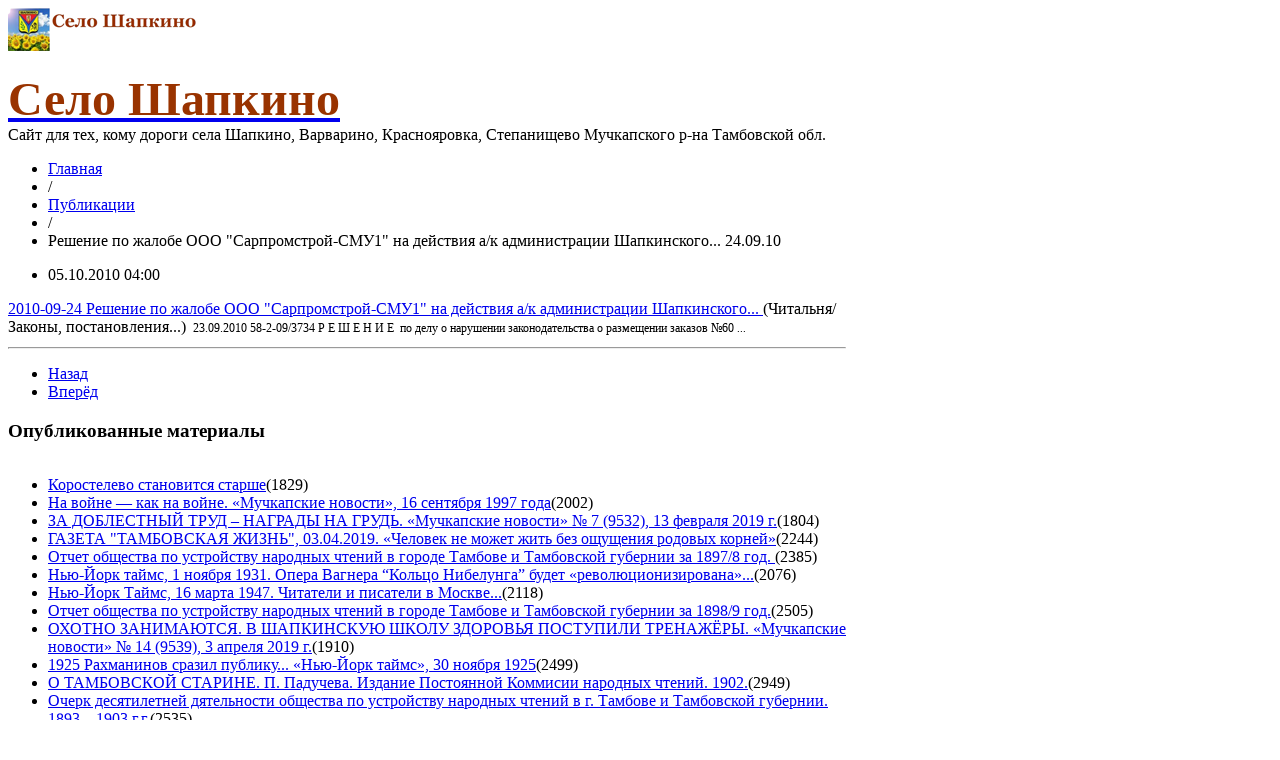

--- FILE ---
content_type: text/html; charset=utf-8
request_url: http://shapkino.ru/201/6792-1928
body_size: 27262
content:
<!DOCTYPE html>
<html lang="ru-ru" >
<head>
	              <meta name="viewport" content="width=device-width, initial-scale=1, maximum-scale=2.0">
    	<base href="http://shapkino.ru/201/6792-1928" />
	<meta http-equiv="content-type" content="text/html; charset=utf-8" />
	<meta property="og:title" content="Решение по жалобе ООО &amp;quot;Сарпромстрой-СМУ1&amp;quot; на действия а/к администрации Шапкинского... 24.09.10" />
	<meta property="og:type" content="article" />
	<meta property="og:url" content="http://shapkino.ru/201/6792-1928" />
	<meta property="og:site_name" content="Село Шапкино" />
	<meta name="generator" content="Joomla! - Open Source Content Management" />
	<title>Решение по жалобе ООО &quot;Сарпромстрой-СМУ1&quot; на действия а/к администрации Шапкинского... 24.09.10</title>
	<link href="http://shapkino.ru/images/favicon.ico" rel="shortcut icon" type="image/vnd.microsoft.icon" />
	<link href="/plugins/system/jcemediabox/css/jcemediabox.css?0f4b05d31d948a43ed0927f64f899f2a" rel="stylesheet" type="text/css" />
	<link href="/plugins/system/jcemediabox/themes/standard/css/style.css?3916101f8145353a01c9db932758facb" rel="stylesheet" type="text/css" />
	<link href="http://shapkino.ru/templates/gk_magazine/css/popovers.css" rel="stylesheet" type="text/css" />
	<link href="http://shapkino.ru/templates/gk_magazine/css/k2.css" rel="stylesheet" type="text/css" />
	<link href="http://shapkino.ru/templates/gk_magazine/css/normalize.css" rel="stylesheet" type="text/css" />
	<link href="http://shapkino.ru/templates/gk_magazine/css/layout.css" rel="stylesheet" type="text/css" />
	<link href="http://shapkino.ru/templates/gk_magazine/css/joomla.css" rel="stylesheet" type="text/css" />
	<link href="http://shapkino.ru/templates/gk_magazine/css/system/system.css" rel="stylesheet" type="text/css" />
	<link href="http://shapkino.ru/templates/gk_magazine/css/template.css" rel="stylesheet" type="text/css" />
	<link href="http://shapkino.ru/templates/gk_magazine/css/menu/menu.css" rel="stylesheet" type="text/css" />
	<link href="http://shapkino.ru/templates/gk_magazine/css/gk.stuff.css" rel="stylesheet" type="text/css" />
	<link href="http://shapkino.ru/templates/gk_magazine/css/style5.css" rel="stylesheet" type="text/css" />
	<link href="/media/system/css/modal.css" rel="stylesheet" type="text/css" />
	<link href="http://shapkino.ru/modules/mod_lca/assets/css/style.css" rel="stylesheet" type="text/css" />
	<style type="text/css">
.childcontent .gkcol { width: 220px; }body,
html, 
body button, 
body input, 
body select, 
body textarea,
.gkMenu > ul > li li,
.gkAdvert { font-family: Georgia, "Times New Roman", Times, serif; }
h1, h2, h3, h4, h5, h6 { font-family: Georgia, "Times New Roman", Times, serif; }
.blank { font-family: Arial, Helvetica, sans-serif; }
.blank { font-family: Arial, Helvetica, sans-serif; }
@media screen and (max-width: 615px) {
	    	#k2Container .itemsContainer { width: 100%!important; } 
	    	.cols-2 .column-1,
	    	.cols-2 .column-2,
	    	.cols-3 .column-1,
	    	.cols-3 .column-2,
	    	.cols-3 .column-3,
	    	.demo-typo-col2,
	    	.demo-typo-col3,
	    	.demo-typo-col4 {width: 100%; }
	    	}#gkSidebar { width: 22%; }
#gkInset { width: 15%; }
#gkContent { width: 85%; }
#gkContentWrap { width: 78%; }
.gkPage { max-width: 1900px; }
#menu119 > div,
#menu119 > div > .childcontent-inner { width: 220px; }
#menu147 > div,
#menu147 > div > .childcontent-inner { width: 220px; }
#menu139 > div,
#menu139 > div > .childcontent-inner { width: 220px; }
#menu148 > div,
#menu148 > div > .childcontent-inner { width: 220px; }

	</style>
	<script src="/media/jui/js/jquery.min.js" type="text/javascript"></script>
	<script src="/media/jui/js/jquery-noconflict.js" type="text/javascript"></script>
	<script src="/media/jui/js/jquery-migrate.min.js" type="text/javascript"></script>
	<script src="/media/system/js/caption.js" type="text/javascript"></script>
	<script src="/plugins/system/jcemediabox/js/jcemediabox.js?01f6bb1635ffb37306d7b368d146f889" type="text/javascript"></script>
	<script src="/media/jui/js/bootstrap.min.js" type="text/javascript"></script>
	<script src="/media/system/js/mootools-core.js" type="text/javascript"></script>
	<script src="/media/system/js/core.js" type="text/javascript"></script>
	<script src="/media/system/js/mootools-more.js" type="text/javascript"></script>
	<script src="http://shapkino.ru/templates/gk_magazine/js/gk.scripts.js" type="text/javascript"></script>
	<script src="http://shapkino.ru/templates/gk_magazine/js/gk.menu.js" type="text/javascript"></script>
	<script src="http://shapkino.ru/templates/gk_magazine/js/fitvids.jquery.js" type="text/javascript"></script>
	<script src="/media/system/js/modal.js" type="text/javascript"></script>
	<script src="http://shapkino.ru/modules/mod_lca/assets/js/lca.js" type="text/javascript"></script>
	<script type="text/javascript">
jQuery(window).on('load',  function() {
				new JCaption('img.caption');
			});JCEMediaBox.init({popup:{width:"",height:"",legacy:0,lightbox:0,shadowbox:0,resize:1,icons:1,overlay:1,overlayopacity:0.8,overlaycolor:"#000000",fadespeed:500,scalespeed:500,hideobjects:0,scrolling:"fixed",close:2,labels:{'close':'Закрыть','next':'Далее','previous':'Назад','cancel':'Отмена','numbers':'{$current} из {$total}'},cookie_expiry:"",google_viewer:0},tooltip:{className:"tooltip",opacity:0.8,speed:150,position:"br",offsets:{x: 16, y: 16}},base:"/",imgpath:"plugins/system/jcemediabox/img",theme:"standard",themecustom:"",themepath:"plugins/system/jcemediabox/themes",mediafallback:0,mediaselector:"audio,video"});
 $GKMenu = { height:true, width:true, duration: 250 };
$GK_TMPL_URL = "http://shapkino.ru/templates/gk_magazine";

$GK_URL = "http://shapkino.ru/";

		jQuery(function($) {
			SqueezeBox.initialize({});
			SqueezeBox.assign($('a.modal').get(), {
				parse: 'rel'
			});
		});

		window.jModalClose = function () {
			SqueezeBox.close();
		};
		
		// Add extra modal close functionality for tinyMCE-based editors
		document.onreadystatechange = function () {
			if (document.readyState == 'interactive' && typeof tinyMCE != 'undefined' && tinyMCE)
			{
				if (typeof window.jModalClose_no_tinyMCE === 'undefined')
				{	
					window.jModalClose_no_tinyMCE = typeof(jModalClose) == 'function'  ?  jModalClose  :  false;
					
					jModalClose = function () {
						if (window.jModalClose_no_tinyMCE) window.jModalClose_no_tinyMCE.apply(this, arguments);
						tinyMCE.activeEditor.windowManager.close();
					};
				}
		
				if (typeof window.SqueezeBoxClose_no_tinyMCE === 'undefined')
				{
					if (typeof(SqueezeBox) == 'undefined')  SqueezeBox = {};
					window.SqueezeBoxClose_no_tinyMCE = typeof(SqueezeBox.close) == 'function'  ?  SqueezeBox.close  :  false;
		
					SqueezeBox.close = function () {
						if (window.SqueezeBoxClose_no_tinyMCE)  window.SqueezeBoxClose_no_tinyMCE.apply(this, arguments);
						tinyMCE.activeEditor.windowManager.close();
					};
				}
			}
		};
		
				LCA_IMG_EXPAND = "http://shapkino.ru/modules/mod_lca/assets/img/expand.png";
				LCA_IMG_COLLAPSE = "http://shapkino.ru/modules/mod_lca/assets/img/collapse.png";
				LCA_TEXT_EXPAND = "▼";
				LCA_TEXT_COLLAPSE = "►";
			
	</script>

    <link rel="stylesheet" href="http://shapkino.ru/templates/gk_magazine/css/small.desktop.css" media="(max-width: 1900px)" />
<link rel="stylesheet" href="http://shapkino.ru/templates/gk_magazine/css/tablet.css" media="(max-width: 820px)" />
<link rel="stylesheet" href="http://shapkino.ru/templates/gk_magazine/css/small.tablet.css" media="(max-width: 720px)" />
<link rel="stylesheet" href="http://shapkino.ru/templates/gk_magazine/css/mobile.css" media="(max-width: 520px)" />

<!--[if IE 9]>
<link rel="stylesheet" href="http://shapkino.ru/templates/gk_magazine/css/ie/ie9.css" type="text/css" />
<![endif]-->

<!--[if IE 8]>
<link rel="stylesheet" href="http://shapkino.ru/templates/gk_magazine/css/ie/ie8.css" type="text/css" />
<![endif]-->

<!--[if lte IE 7]>
<link rel="stylesheet" href="http://shapkino.ru/templates/gk_magazine/css/ie/ie7.css" type="text/css" />
<![endif]-->

<!--[if (gte IE 6)&(lte IE 8)]>
<script type="text/javascript" src="http://shapkino.ru/templates/gk_magazine/js/respond.js"></script>
<script type="text/javascript" src="http://shapkino.ru/templates/gk_magazine/js/selectivizr.js"></script>
<script type="text/javascript" src="http://html5shim.googlecode.com/svn/trunk/html5.js"></script>
<![endif]-->

	 </head>
<body data-tablet-width="820" data-mobile-width="520" data-layout="left" data-smoothscroll="0">
	<script type="text/javascript">var _gaq = _gaq || []; _gaq.push(['_setAccount', 'UA-16963253-1']); _gaq.push(['_trackPageview']);(function() { var ga = document.createElement('script'); ga.type = 'text/javascript'; ga.async = true;ga.src = ('https:' == document.location.protocol ? 'https://ssl' : 'http://www') + '.google-analytics.com/ga.js';var s = document.getElementsByTagName('script')[0]; s.parentNode.insertBefore(ga, s); })();</script>	
    <section id="gkPageTop">
    	<div class="gkPage">
		    
          <a href="http://shapkino.ru/ " id="gkLogo">
        <img src="http://shapkino.ru/images/logo9.png" alt="Село Шапкино" />
     </a>
     
		    		    <div id="gkBannerTop">
		    	

<div class="custom"  >

	<p><a href="http://shapkino.ru/"><span style="color: #993300;"><strong><span style="font-family: georgia,palatino; font-size: 36pt;">Село Шапкино</span></strong></span><span style="font-size: 10pt; font-family: georgia,palatino; color: #808080;"><br /></span></a>Сайт для тех, кому дороги села Шапкино, Варварино, Краснояровка, Степанищево Мучкапского р-на Тамбовской обл.</p>	
</div>

		    </div>
		    
		        	</div>
    </section>

	<div id="gkPageContent" class="gkPage">
    	<section id="gkContent" class="gkColumnLeft">
			<div id="gkContentWrap">
				
				
				
								<section id="gkBreadcrumb">
										
<div class="breadcrumbs">
<ul><li><a href="/" class="pathway">Главная</a></li> <li class="pathway separator">/</li> <li><a href="/201" class="pathway">Публикации</a></li> <li class="pathway separator">/</li> <li class="pathway">Решение по жалобе ООО &quot;Сарпромстрой-СМУ1&quot; на действия а/к администрации Шапкинского... 24.09.10</li></ul></div>
					
									</section>
				
				
				<section id="gkMainbody">
											
<article class="item-page" itemscope itemtype="https://schema.org/Article">
	<meta itemprop="inLanguage" content="ru-RU" />
	
	<header>
		
				<ul>
						<li class="published">
				<time datetime="2010-10-05T04:00:00+04:00"  itemprop="datePublished">
					05.10.2010 04:00				</time>
			</li>
			
			
			
			
			
							
				
									</ul>
		
			</header>

	
<div class="itemBody">
	
	
	
		

	
	
		<span itemprop="articleBody">
		<div><a href="/375-1/4506-1925"><u>2010-09-24 Решение по жалобе ООО &quot;Сарпромстрой-СМУ1&quot; на действия а/к администрации Шапкинского...</u>&nbsp;</a>(Читальня/Законы, постановления...)&nbsp;<span class="Apple-style-span" style="font-size: 12px; line-height: 21px">&nbsp;23.09.2010 58-2-09/3734 Р Е Ш Е Н И Е &nbsp;<span class="Apple-style-span" style="line-height: normal; font-size: 11px"><span class="Apple-style-span" style="font-size: 12px; line-height: 21px">по делу о нарушении законодательства о размещении заказов №60</span>&nbsp;...</span></span></div> <hr />	</span>

	
		
<ul class="pager pagenav">
	<li class="previous">
		<a href="/201/6791-1927" rel="prev">
			<span class="icon-chevron-left"></span> Назад		</a>
	</li>
	<li class="next">
		<a href="/201/6790-1923" rel="next">
			Вперёд <span class="icon-chevron-right"></span>		</a>
	</li>
</ul>
	
	
	
</div>
	
	<div id="gkSocialAPI">
	   
	   
	   
	   
	   
	 </div>

</article>
									</section>

								<section id="gkMainbodyBottom">
					<div class="box  nomargin"><h3 class="header">Опубликованные материалы</h3><div class="content"><!-- BEGIN 'DisplayNews by BK 2.7' -->
<div style="display: table; width: 100%; table-layout: float; "><div style="display: table-cell;  width: 100%; ">
<ul class="latestnews"><li><span font-size: 8pt><a href="/chitalnya/493/10078-4101-2" title=" Коростелево становится старше">Коростелево становится старше</a></span>(<span class="hits">1829</span>)<div class="item-separator"> </div></li><li><span font-size: 8pt><a href="/chitalnya/209/materialy-gazety-muchkapskie-novosti/261-236/10077-na-vojne-kak-na-vojne-muchkapskie-novosti-16-sentyabrya-1997-goda" title=" На войне — как на войне. «Мучкапские новости», 16 сентября 1997 года">На войне — как на войне. «Мучкапские новости», 16 сентября 1997 года</a></span>(<span class="hits">2002</span>)<div class="item-separator"> </div></li><li><span font-size: 8pt><a href="/chitalnya/209/materialy-gazety-muchkapskie-novosti/537-materialy-gazety-muchkapskie-novosti-2019-g/10075-za-doblestnyj-trud-nagrady-na-grud-muchkapskie-novosti-7-9532-13-fevralya-2019-g" title=" ЗА ДОБЛЕСТНЫЙ ТРУД – НАГРАДЫ НА ГРУДЬ. «Мучкапские новости» № 7 (9532), 13 февраля 2019 г.">ЗА ДОБЛЕСТНЫЙ ТРУД – НАГРАДЫ НА ГРУДЬ. «Мучкапские новости» № 7 (9532), 13 февраля 2019 г.</a></span>(<span class="hits">1804</span>)<div class="item-separator"> </div></li><li><span font-size: 8pt><a href="/chitalnya/209/materialy-gazety-tambovskaya-zhizn/10066-1822-8" title=" ГАЗЕТА &quot;ТАМБОВСКАЯ ЖИЗНЬ&quot;, 03.04.2019. «Человек не может жить без ощущения родовых корней»">ГАЗЕТА "ТАМБОВСКАЯ ЖИЗНЬ", 03.04.2019. «Человек не может жить без ощущения родовых корней»</a></span>(<span class="hits">2244</span>)<div class="item-separator"> </div></li><li><span font-size: 8pt><a href="/chitalnya/493/10072-otchet-obshchestva-po-ustrojstvu-narodnykh-chtenij-v-gorode-tambove-i-tambovskoj-gubernii-za-1897-8-god" title=" Отчет общества по устройству народных чтений в городе Тамбове и Тамбовской губернии за 1897/8 год. ">Отчет общества по устройству народных чтений в городе Тамбове и Тамбовской губернии за 1897/8 год. </a></span>(<span class="hits">2385</span>)<div class="item-separator"> </div></li><li><span font-size: 8pt><a href="/chitalnya/467/9-195/9976-nyu-jork-tajms-1-noyabrya-1931-opera-vagnera-koltso-nibelunga-budet-revolyutsionizirovana" title=" Нью-Йорк таймс, 1 ноября 1931. Опера Вагнера “Кольцо Нибелунга” будет «революционизирована»...">Нью-Йорк таймс, 1 ноября 1931. Опера Вагнера “Кольцо Нибелунга” будет «революционизирована»...</a></span>(<span class="hits">2076</span>)<div class="item-separator"> </div></li><li><span font-size: 8pt><a href="/chitalnya/467/9-195/9977-nyu-jork-tajms-16-marta-1947-chitateli-i-pisateli-v-moskve" title=" Нью-Йорк Таймс, 16 марта 1947. Читатели и писатели в Москве...">Нью-Йорк Таймс, 16 марта 1947. Читатели и писатели в Москве...</a></span>(<span class="hits">2118</span>)<div class="item-separator"> </div></li><li><span font-size: 8pt><a href="/chitalnya/493/10065-otchet-obshchestva-po-ustrojstvu-narodnykh-chtenij-v-g-tambove-i-tambovskoj-gubernii-za-1899-god" title=" Отчет общества по устройству народных чтений в городе Тамбове и Тамбовской губернии за 1898/9 год.">Отчет общества по устройству народных чтений в городе Тамбове и Тамбовской губернии за 1898/9 год.</a></span>(<span class="hits">2505</span>)<div class="item-separator"> </div></li><li><span font-size: 8pt><a href="/chitalnya/209/materialy-gazety-muchkapskie-novosti/537-materialy-gazety-muchkapskie-novosti-2019-g/10064-okhotno-zanimayutsya-v-shapkinskuyu-shkolu-zdorovya-postupili-trenazhjory-3-aprelya-2019-g" title=" ОХОТНО ЗАНИМАЮТСЯ. В ШАПКИНСКУЮ ШКОЛУ ЗДОРОВЬЯ ПОСТУПИЛИ ТРЕНАЖЁРЫ. «Мучкапские новости» № 14 (9539), 3 апреля 2019 г.">ОХОТНО ЗАНИМАЮТСЯ. В ШАПКИНСКУЮ ШКОЛУ ЗДОРОВЬЯ ПОСТУПИЛИ ТРЕНАЖЁРЫ. «Мучкапские новости» № 14 (9539), 3 апреля 2019 г.</a></span>(<span class="hits">1910</span>)<div class="item-separator"> </div></li><li><span font-size: 8pt><a href="/chitalnya/346/10062-4429-5" title=" 1925 Рахманинов сразил публику... «Нью-Йорк таймс», 30 ноября 1925">1925 Рахманинов сразил публику... «Нью-Йорк таймс», 30 ноября 1925</a></span>(<span class="hits">2499</span>)<div class="item-separator"> </div></li><li><span font-size: 8pt><a href="/chitalnya/493/10060-o-tambovskoj-starine-p-paducheva-izdanie-postoyannoj-kommisii-narodnykh-chtenij-1902" title=" О ТАМБОВСКОЙ СТАРИНЕ.  П. Падучева. Издание Постоянной Коммисии народных чтений. 1902.">О ТАМБОВСКОЙ СТАРИНЕ.  П. Падучева. Издание Постоянной Коммисии народных чтений. 1902.</a></span>(<span class="hits">2949</span>)<div class="item-separator"> </div></li><li><span font-size: 8pt><a href="/chitalnya/493/10058-ocherk-desyatiletnej-dyatelnosti-obshchestva-po-ustrojstvu-narodnykh-chtenij-1893-1903-g-g" title=" Очерк десятилетней дятельности общества по устройству народных чтений в г. Тамбове и Тамбовской губернии. 1893 – 1903 г.г.">Очерк десятилетней дятельности общества по устройству народных чтений в г. Тамбове и Тамбовской губернии. 1893 – 1903 г.г.</a></span>(<span class="hits">2535</span>)<div class="item-separator"> </div></li><li><span font-size: 8pt><a href="/chitalnya/493/10054-otchet-pravleniya-obshchestva-po-ustrojstvu-narodnykh-chtenij-v-g-tambove-i-tambovskoj-gubernii-za-1912-god-2" title=" Отчет общества по устройству народных чтений в городе Тамбове и Тамбовской губернии за 1902 год.">Отчет общества по устройству народных чтений в городе Тамбове и Тамбовской губернии за 1902 год.</a></span>(<span class="hits">2473</span>)<div class="item-separator"> </div></li><li><span font-size: 8pt><a href="/chitalnya/209/materialy-gazety-muchkapskie-novosti/271-249/10049-2625-2" title=" Газета «Мучкапские новости» 2010-07-23 ЛУЧИСТЫЙ НАПИТОК «ЛУЧА»">Газета «Мучкапские новости» 2010-07-23 ЛУЧИСТЫЙ НАПИТОК «ЛУЧА»</a></span>(<span class="hits">2088</span>)<div class="item-separator"> </div></li><li><span font-size: 8pt><a href="/chitalnya/493/10043-otchet-pravleniya-obshchestva-po-ustrojstvu-narodnykh-chtenij-v-g-tambove-i-tambovskoj-gubernii-za-1912-god" title=" Отчет Общества по устройству народных чтений в городе Тамбове и Тамбовской губернии за 1912 год.">Отчет Общества по устройству народных чтений в городе Тамбове и Тамбовской губернии за 1912 год.</a></span>(<span class="hits">3314</span>)<div class="item-separator"> </div></li><li><span font-size: 8pt><a href="/sport-i-otdykh/sorevnovaniya-turniry/10031-9-sportivnyj-prazdnik-na-prizy-generala-n-a-maslikova" title=" 2019-02-02 9-й спортивный праздник на призы генерала Н.А.Масликова ">2019-02-02 9-й спортивный праздник на призы генерала Н.А.Масликова </a></span>(<span class="hits">6682</span>)<div class="item-separator"> </div></li><li><span font-size: 8pt><a href="/sport-i-otdykh/580/7-2018/otzyvy-uchastnikov-marafona-2018/10012-yuliya-frolova-trete-noyabrya-vstrecha-luchshikh-druzej" title=" Юлия Фролова - Третье ноября. Встреча лучших друзей!">Юлия Фролова - Третье ноября. Встреча лучших друзей!</a></span>(<span class="hits">7015</span>)<div class="item-separator"> </div></li><li><span font-size: 8pt><a href="/sport-i-otdykh/580/7-2018/otzyvy-uchastnikov-marafona-2018/10013-yuliya-frolova-chetvjortoe-noyabrya-marafon-edinstva-serdets-na-muchkapskoj-zemle" title=" Юлия Фролова - Четвёртое ноября. Марафон единства сердец на мучкапской земле!">Юлия Фролова - Четвёртое ноября. Марафон единства сердец на мучкапской земле!</a></span>(<span class="hits">3674</span>)<div class="item-separator"> </div></li><li><span font-size: 8pt><a href="/chitalnya/209/materialy-gazety-muchkapskie-novosti/514-materialy-gazety-muchkapskie-novosti-2018-g/10008-kto-bystree-legkoatleticheskij-marafon-zakonchilsya" title=" КТО БЫСТРЕЕ? Легкоатлетический марафон закончился... «Мучкапские новости» № 46 (9519), 14 ноября 2018 г.">КТО БЫСТРЕЕ? Легкоатлетический марафон закончился... «Мучкапские новости» № 46 (9519), 14 ноября 2018 г.</a></span>(<span class="hits">4119</span>)<div class="item-separator"> </div></li><li><span font-size: 8pt><a href="/sport-i-otdykh/580/7-2018/10007-pobediteli-7-go-marafona-muchkap-shapkino-lyubo-4-noyabrya-2018-goda" title=" Победители 7-го марафона «Мучкап-Шапкино – Любо!»">Победители 7-го марафона «Мучкап-Шапкино – Любо!»</a></span>(<span class="hits">2556</span>)<div class="item-separator"> </div></li><li><span font-size: 8pt><a href="/sport-i-otdykh/580/7-2018/otzyvy-uchastnikov-marafona-2018/10003-gribanovskij-sergej-42-km" title=" Грибановский Сергей. Мучкапский марафон, 4.11.2018.">Грибановский Сергей. Мучкапский марафон, 4.11.2018.</a></span>(<span class="hits">2891</span>)<div class="item-separator"> </div></li><li><span font-size: 8pt><a href="/sport-i-otdykh/580/7-2018/otzyvy-uchastnikov-marafona-2018/9996-2018-vernadka-runclub" title=" Vernadka runclub — &quot;Мучкап - Шапкино&quot; -Любо! ">Vernadka runclub — "Мучкап - Шапкино" -Любо! </a></span>(<span class="hits">2728</span>)<div class="item-separator"> </div></li><li><span font-size: 8pt><a href="/sport-i-otdykh/580/7-2018/otzyvy-uchastnikov-marafona-2018/9997-2018-7-otzyvy" title=" Отзывы участников марафона - 2018 г.">Отзывы участников марафона - 2018 г.</a></span>(<span class="hits">2734</span>)<div class="item-separator"> </div></li><li><span font-size: 8pt><a href="/sport-i-otdykh/580/7-2018/otzyvy-uchastnikov-marafona-2018/9999-06-11-201yetipro8-bezhat-ili-ne-bezhat" title=" YetiPro - Бежать или не бежать?..">YetiPro - Бежать или не бежать?..</a></span>(<span class="hits">2565</span>)<div class="item-separator"> </div></li><li><span font-size: 8pt><a href="/sport-i-otdykh/580/7-2018/otzyvy-uchastnikov-marafona-2018/10000-vasileva-kristina-42-km" title=" Васильева Кристина, Виноградово">Васильева Кристина, Виноградово</a></span>(<span class="hits">2791</span>)<div class="item-separator"> </div></li><li><span font-size: 8pt><a href="/sport-i-otdykh/580/7-2018/otzyvy-uchastnikov-marafona-2018/10001-aleksandra-afanasova-21-km" title=" Александра Афанасова ">Александра Афанасова </a></span>(<span class="hits">2762</span>)<div class="item-separator"> </div></li><li><span font-size: 8pt><a href="/sport-i-otdykh/580/7-2018/otzyvy-uchastnikov-marafona-2018/10002-egorov-maksim-cheboksary" title=" Егоров Максим, Чебоксары (участник забега на 42,195 км)">Егоров Максим, Чебоксары (участник забега на 42,195 км)</a></span>(<span class="hits">2606</span>)<div class="item-separator"> </div></li><li><span font-size: 8pt><a href="/sport-i-otdykh/580/7-2018/otzyvy-uchastnikov-marafona-2018/10004-2018-10004" title=" Курбатов Евгений, Тамбов">Курбатов Евгений, Тамбов</a></span>(<span class="hits">2718</span>)<div class="item-separator"> </div></li><li><span font-size: 8pt><a href="/sport-i-otdykh/580/7-2018/otzyvy-uchastnikov-marafona-2018/10009-vanilar-oleg-vii-marafon-muchkap-shapkino-lyubo" title=" Ванилар Олег — VII марафон МУЧКАП-ШАПКИНО - Любо!">Ванилар Олег — VII марафон МУЧКАП-ШАПКИНО - Любо!</a></span>(<span class="hits">2784</span>)<div class="item-separator"> </div></li><li><span font-size: 8pt><a href="/sport-i-otdykh/580/7-2018/otzyvy-uchastnikov-marafona-2018/10010-2018-panchenko-elena" title=" Панченко Елена - Любо, братцы, любо! ...">Панченко Елена - Любо, братцы, любо! ...</a></span>(<span class="hits">2650</span>)<div class="item-separator"> </div></li><li><span font-size: 8pt><a href="/sport-i-otdykh/580/7-2018/otzyvy-uchastnikov-marafona-2018/9998-2018-pitomtsy-vasiliya-nikolaevicha" title=" &quot;Питомцы Василия Николаевича&quot; - День единства в беге!">"Питомцы Василия Николаевича" - День единства в беге!</a></span>(<span class="hits">2832</span>)<div class="item-separator"> </div></li><li><span font-size: 8pt><a href="/chitalnya/209/materialy-gazety-muchkapskie-novosti/514-materialy-gazety-muchkapskie-novosti-2018-g/9995-prazdnik-edinstva-i-sporta" title=" ПРАЗДНИК ЕДИНСТВА И СПОРТА. «Мучкапские новости» № 45 (9518), 7 ноября 2018 г.  ">ПРАЗДНИК ЕДИНСТВА И СПОРТА. «Мучкапские новости» № 45 (9518), 7 ноября 2018 г.  </a></span>(<span class="hits">2413</span>)<div class="item-separator"> </div></li><li><span font-size: 8pt><a href="/sport-i-otdykh/580/7-2018/535-smi-o-marafone-2018/9992-starooskolskaya-begunya-yuliya-ryzhankova" title=" 05.11.2018 Старооскольская бегунья Юлия Рыжанкова стала победительницей самого крупного легкоатлетического марафона Черноземья">05.11.2018 Старооскольская бегунья Юлия Рыжанкова стала победительницей самого крупного легкоатлетического марафона Черноземья</a></span>(<span class="hits">2089</span>)<div class="item-separator"> </div></li><li><span font-size: 8pt><a href="/sport-i-otdykh/580/7-2018/535-smi-o-marafone-2018/10020-05-11-2018-kamyshanin-prinyal-uchastie-v-legkoatleticheskom-marafone-chernozemya-rossii" title=" 05.11.2018 Камышанин принял участие в легкоатлетическом марафоне Черноземья России">05.11.2018 Камышанин принял участие в легкоатлетическом марафоне Черноземья России</a></span>(<span class="hits">2003</span>)<div class="item-separator"> </div></li><li><span font-size: 8pt><a href="/sport-i-otdykh/580/7-2018/535-smi-o-marafone-2018/9991-04-11-2018-v-tambovskoj-oblasti-proshjol-marafon-muchkap-shapkino-lyubo-top68-ru" title=" 04.11.2018 В Тамбовской области прошёл марафон «Мучкап-Шапкино-Любо!» top68.ru">04.11.2018 В Тамбовской области прошёл марафон «Мучкап-Шапкино-Любо!» top68.ru</a></span>(<span class="hits">2041</span>)<div class="item-separator"> </div></li><li><span font-size: 8pt><a href="/chitalnya/493/9964-1773-10" title=" Решение общего собрания колхозников колхоза имени В. И. Ленина по обсуждению ... письма шапкинских колхозников об оказании помощи трудящимся Орловской области... 30 января 1942 г">Решение общего собрания колхозников колхоза имени В. И. Ленина по обсуждению ... письма шапкинских колхозников об оказании помощи трудящимся Орловской области... 30 января 1942 г</a></span>(<span class="hits">2495</span>)<div class="item-separator"> </div></li><li><span font-size: 8pt><a href="/chitalnya/493/9970-1773-12" title=" Отчет Борисоглебской уездной земской управы с 1 сентября 1869 по 1 сентября 1870 года.">Отчет Борисоглебской уездной земской управы с 1 сентября 1869 по 1 сентября 1870 года.</a></span>(<span class="hits">2751</span>)<div class="item-separator"> </div></li><li><span font-size: 8pt><a href="/chitalnya/209/materialy-gazety-kommuna/526-197-4/9987-3753-37" title=" Газета &quot;Коммуна&quot; №  44(2783) от 23.02.1929.">Газета "Коммуна" №  44(2783) от 23.02.1929.</a></span>(<span class="hits">2158</span>)<div class="item-separator"> </div></li><li><span font-size: 8pt><a href="/sport-i-otdykh/580/7-2018/535-smi-o-marafone-2018/9984-22-10-2018-v-muchkape-projdet-mezhdunarodnyj-marafon" title=" 22.10.2018 В Мучкапе пройдет международный марафон в честь Дня народного единства      ГТРК Тамбов">22.10.2018 В Мучкапе пройдет международный марафон в честь Дня народного единства      ГТРК Тамбов</a></span>(<span class="hits">2045</span>)<div class="item-separator"> </div></li><li><span font-size: 8pt><a href="/sport-i-otdykh/580/7-2018/535-smi-o-marafone-2018/9985-22-10-2018-v-regione-snova-sostoitsya-marafon-muchkap-shapkino-lyubo-vtambove-ru" title=" 22.10.2018 В регионе снова состоится марафон «Мучкап-Шапкино-любо!»      Vtambove.ru">22.10.2018 В регионе снова состоится марафон «Мучкап-Шапкино-любо!»      Vtambove.ru</a></span>(<span class="hits">2077</span>)<div class="item-separator"> </div></li><li><span font-size: 8pt><a href="/sport-i-otdykh/580/7-2018/535-smi-o-marafone-2018/9986-22-10-2018-beguny-so-vsej-strany-primut-uchastie-v-marafone-muchkap-shapkino-lyubo" title=" 22.10.2018 Бегуны со всей страны примут участие в марафоне &quot;Мучкап-Шапкино-любо!&quot;      Онлайн Тамбов.ру">22.10.2018 Бегуны со всей страны примут участие в марафоне "Мучкап-Шапкино-любо!"      Онлайн Тамбов.ру</a></span>(<span class="hits">2010</span>)<div class="item-separator"> </div></li><li><span font-size: 8pt><a href="/chitalnya/493/9962-1773-8" title=" 1905. Материалы и документы [Текст] / Комис. ЦИК СССР по орг. празднования 20-летия революции 1905 г. Стр. 393.">1905. Материалы и документы [Текст] / Комис. ЦИК СССР по орг. празднования 20-летия революции 1905 г. Стр. 393.</a></span>(<span class="hits">2787</span>)<div class="item-separator"> </div></li><li><span font-size: 8pt><a href="/chitalnya/493/9963-1773-9" title=" Советы крестьянских депутатов и другие крестьянские организации. Т.1. Ч.1 (март – октябрь 1917 г.) Стр. 74.">Советы крестьянских депутатов и другие крестьянские организации. Т.1. Ч.1 (март – октябрь 1917 г.) Стр. 74.</a></span>(<span class="hits">2899</span>)<div class="item-separator"> </div></li><li><span font-size: 8pt><a href="/chitalnya/467/9-195/9978-10-aprelya-1949-v-literature-i-za-ee-predelami" title=" Нью-Йорк Таймс, 10 апреля 1949. Ральф Томпсон. “В литературе и за ее пределами” ">Нью-Йорк Таймс, 10 апреля 1949. Ральф Томпсон. “В литературе и за ее пределами” </a></span>(<span class="hits">2305</span>)<div class="item-separator"> </div></li><li><span font-size: 8pt><a href="/chitalnya/493/9967-1773-11" title=" Материалы по истории СССР. Т. 1: Документы по истории советского общества. - 1955.">Материалы по истории СССР. Т. 1: Документы по истории советского общества. - 1955.</a></span>(<span class="hits">2837</span>)<div class="item-separator"> </div></li><li><span font-size: 8pt><a href="/chitalnya/493/9945-1773-7" title=" Вся Россия 1899. Русская книга промышленности, торговли, сельского хозяйства и администрации">Вся Россия 1899. Русская книга промышленности, торговли, сельского хозяйства и администрации</a></span>(<span class="hits">3164</span>)<div class="item-separator"> </div></li><li><span font-size: 8pt><a href="/chitalnya/209/materialy-gazety-kommuna/532-197-5/9914-3753-38" title=" Газета &quot;Коммуна&quot; №  205 (3246) от 31.08.1930. С. 2.">Газета "Коммуна" №  205 (3246) от 31.08.1930. С. 2.</a></span>(<span class="hits">2179</span>)<div class="item-separator"> </div></li><li><span font-size: 8pt><a href="/chitalnya/209/materialy-gazety-tambovskaya-pravda/530-217-2/9935-3720-6" title=" Газета «Тамбовская правда» № 20 (6284) от 28.01.1953 г.">Газета «Тамбовская правда» № 20 (6284) от 28.01.1953 г.</a></span>(<span class="hits">2149</span>)<div class="item-separator"> </div></li><li><span font-size: 8pt><a href="/chitalnya/209/materialy-gazety-kommuna/532-197-5/9913-3753-37" title=" Газета &quot;Коммуна&quot; № 175 (3215) от 27.07.1930.">Газета "Коммуна" № 175 (3215) от 27.07.1930.</a></span>(<span class="hits">2247</span>)<div class="item-separator"> </div></li><li><span font-size: 8pt><a href="/chitalnya/209/tambovskie-gubernskie-vedomosti/529-1889-g/9928-4472-36" title=" Тамбовские губернские ведомости. - 1889, № 31.">Тамбовские губернские ведомости. - 1889, № 31.</a></span>(<span class="hits">2137</span>)<div class="item-separator"> </div></li><li><span font-size: 8pt><a href="/chitalnya/209/materialy-gazety-tambovskaya-pravda/530-217-2/9934-3720-5" title=" Газета «Тамбовская правда» № 14 (6278) от 20.01.1953 г.">Газета «Тамбовская правда» № 14 (6278) от 20.01.1953 г.</a></span>(<span class="hits">2259</span>)<div class="item-separator"> </div></li><li><span font-size: 8pt><a href="/chitalnya/209/tambovskie-gubernskie-vedomosti/529-1889-g/9927-4472-35" title=" Тамбовские губернские ведомости. - 1889, № 22.">Тамбовские губернские ведомости. - 1889, № 22.</a></span>(<span class="hits">2221</span>)<div class="item-separator"> </div></li><li><span font-size: 8pt><a href="/chitalnya/209/materialy-gazety-muchkapskie-novosti/514-materialy-gazety-muchkapskie-novosti-2018-g/9957-v-dobrinke-teper-tozhe-gaz-26-sentyabrya-2018-g" title=" В ДОБРИНКЕ ТЕПЕРЬ ТОЖЕ ГАЗ! «Мучкапские новости» № 39 (9512), 26 сентября 2018 г.">В ДОБРИНКЕ ТЕПЕРЬ ТОЖЕ ГАЗ! «Мучкапские новости» № 39 (9512), 26 сентября 2018 г.</a></span>(<span class="hits">2305</span>)<div class="item-separator"> </div></li><li><span font-size: 8pt><a href="/chitalnya/209/materialy-gazety-muchkapskie-novosti/514-materialy-gazety-muchkapskie-novosti-2018-g/9954-i-na-dushe-teplo-muchkapskie-novosti-26-sentyabrya-2018-g" title=" И НА ДУШЕ ТЕПЛО! «Мучкапские новости» № 39 (9512), 26 сентября 2018 г.">И НА ДУШЕ ТЕПЛО! «Мучкапские новости» № 39 (9512), 26 сентября 2018 г.</a></span>(<span class="hits">2148</span>)<div class="item-separator"> </div></li><li><span font-size: 8pt><a href="/chitalnya/209/materialy-gazety-tambovskaya-pravda/530-217-2/9933-3720-4" title=" Газета «Тамбовская правда» №   6 (6270) от 09.01.1953 г.">Газета «Тамбовская правда» №   6 (6270) от 09.01.1953 г.</a></span>(<span class="hits">2107</span>)<div class="item-separator"> </div></li><li><span font-size: 8pt><a href="/chitalnya/209/tambovskie-gubernskie-vedomosti/529-1889-g/9925-4472-33" title=" Тамбовские губернские ведомости. - 1889, № 2. Крещенские обычаи и поверья. ">Тамбовские губернские ведомости. - 1889, № 2. Крещенские обычаи и поверья. </a></span>(<span class="hits">2212</span>)<div class="item-separator"> </div></li><li><span font-size: 8pt><a href="/chitalnya/209/tambovskie-gubernskie-vedomosti/529-1889-g/9926-4472-34" title=" Тамбовские губернские ведомости. - 1889, № 7.">Тамбовские губернские ведомости. - 1889, № 7.</a></span>(<span class="hits">2264</span>)<div class="item-separator"> </div></li><li><span font-size: 8pt><a href="/chitalnya/209/tambovskie-gubernskie-vedomosti/529-1889-g/9924-4472-32" title=" Тамбовские губернские ведомости. - 1889, № 2. Эпоха Петра Великого.">Тамбовские губернские ведомости. - 1889, № 2. Эпоха Петра Великого.</a></span>(<span class="hits">2336</span>)<div class="item-separator"> </div></li><li><span font-size: 8pt><a href="/chitalnya/209/materialy-gazety-tambovskaya-pravda/530-217-2/9932-3720-3" title=" Газета «Тамбовская правда» №   5 (6269) от 07.01.1953 г.">Газета «Тамбовская правда» №   5 (6269) от 07.01.1953 г.</a></span>(<span class="hits">2075</span>)<div class="item-separator"> </div></li><li><span font-size: 8pt><a href="/chitalnya/209/materialy-gazety-muchkapskie-novosti/514-materialy-gazety-muchkapskie-novosti-2018-g/9950-start-blizok-muchkapskie-novosti-37-9510-12-sentyabrya-2018-g" title=" СТАРТ БЛИЗОК! «Мучкапские новости» № 37 (9510), 12 сентября 2018 г.">СТАРТ БЛИЗОК! «Мучкапские новости» № 37 (9510), 12 сентября 2018 г.</a></span>(<span class="hits">2246</span>)<div class="item-separator"> </div></li><li><span font-size: 8pt><a href="/chitalnya/209/materialy-gazety-muchkapskie-novosti/531-237-3/9941-4085-4" title=" Газета «Мучкапские новости» №  4(7760), 14.01.1999 С. 3">Газета «Мучкапские новости» №  4(7760), 14.01.1999 С. 3</a></span>(<span class="hits">2159</span>)<div class="item-separator"> </div></li><li><span font-size: 8pt><a href="/chitalnya/209/materialy-gazety-muchkapskie-novosti/531-237-3/9942-4085-5" title=" Газета «Мучкапские новости» №  4(7760), 14.01.1999 С. 4">Газета «Мучкапские новости» №  4(7760), 14.01.1999 С. 4</a></span>(<span class="hits">2114</span>)<div class="item-separator"> </div></li><li><span font-size: 8pt><a href="/chitalnya/209/materialy-gazety-kommuna/526-197-4/9912-3753-36" title=" Газета &quot;Коммуна&quot; №  35 (2774) от 13.02.1929.">Газета "Коммуна" №  35 (2774) от 13.02.1929.</a></span>(<span class="hits">2082</span>)<div class="item-separator"> </div></li><li><span font-size: 8pt><a href="/chitalnya/209/materialy-gazety-muchkapskie-novosti/514-materialy-gazety-muchkapskie-novosti-2018-g/9946-vash-golos-reshaet-muchkapskie-novosti-36-9509-5-sentyabrya-2018-g" title=" ВАШ ГОЛОС РЕШАЕТ! «Мучкапские новости» № 36 (9509),  5 сентября 2018 г.">ВАШ ГОЛОС РЕШАЕТ! «Мучкапские новости» № 36 (9509),  5 сентября 2018 г.</a></span>(<span class="hits">2122</span>)<div class="item-separator"> </div></li><li><span font-size: 8pt><a href="/chitalnya/209/materialy-gazety-muchkapskie-novosti/531-237-3/9939-4085-2" title=" Газета «Мучкапские новости» №  4(7760), 14.01.1999 С. 1">Газета «Мучкапские новости» №  4(7760), 14.01.1999 С. 1</a></span>(<span class="hits">2281</span>)<div class="item-separator"> </div></li><li><span font-size: 8pt><a href="/chitalnya/209/materialy-gazety-muchkapskie-novosti/531-237-3/9940-4085-3" title=" Газета «Мучкапские новости» №  4(7760), 14.01.1999 С. 2">Газета «Мучкапские новости» №  4(7760), 14.01.1999 С. 2</a></span>(<span class="hits">2336</span>)<div class="item-separator"> </div></li><li><span font-size: 8pt><a href="/chitalnya/209/materialy-gazety-kommuna/526-197-4/9907-3753-35" title=" Газета &quot;Коммуна&quot; №  34 (2773) от 12.02.1929. ">Газета "Коммуна" №  34 (2773) от 12.02.1929. </a></span>(<span class="hits">2104</span>)<div class="item-separator"> </div></li><li><span font-size: 8pt><a href="/chitalnya/209/materialy-gazety-muchkapskie-novosti/514-materialy-gazety-muchkapskie-novosti-2018-g/9943-pamyat-ona-delaet-soobshchestvo-narodom-muchkapskie-novosti-35-9508-29-avgusta-2018-g" title=" ПАМЯТЬ... ОНА ДЕЛАЕТ СООБЩЕСТВО НАРОДОМ. «Мучкапские новости» № 35 (9508), 29 августа 2018 г.">ПАМЯТЬ... ОНА ДЕЛАЕТ СООБЩЕСТВО НАРОДОМ. «Мучкапские новости» № 35 (9508), 29 августа 2018 г.</a></span>(<span class="hits">2303</span>)<div class="item-separator"> </div></li><li><span font-size: 8pt><a href="/chitalnya/209/47-220/9915-3757-2" title=" Газета «Борисоглебская правда» № 207(5764) от 19.10.1957">Газета «Борисоглебская правда» № 207(5764) от 19.10.1957</a></span>(<span class="hits">2265</span>)<div class="item-separator"> </div></li><li><span font-size: 8pt><a href="/chitalnya/209/47-220/9916-3757-3" title=" Газета «Борисоглебская правда» № 206 от 18.10.1957">Газета «Борисоглебская правда» № 206 от 18.10.1957</a></span>(<span class="hits">2232</span>)<div class="item-separator"> </div></li><li><span font-size: 8pt><a href="/chitalnya/493/9895-1773-4" title=" XVI-АЯ ТАМБОВСКАЯ ГУБЕРНСКАЯ ПАРТИЙНАЯ КОНФЕРЕНЦИЯ. (стенографический отчет) 1924">XVI-АЯ ТАМБОВСКАЯ ГУБЕРНСКАЯ ПАРТИЙНАЯ КОНФЕРЕНЦИЯ. (стенографический отчет) 1924</a></span>(<span class="hits">2877</span>)<div class="item-separator"> </div></li><li><span font-size: 8pt><a href="/chitalnya/209/materialy-gazety-kommuna/526-197-4/9906-3753-34" title=" Газета &quot;Коммуна&quot; №  33 (2772) от 10.02.1929. ">Газета "Коммуна" №  33 (2772) от 10.02.1929. </a></span>(<span class="hits">2274</span>)<div class="item-separator"> </div></li><li><span font-size: 8pt><a href="/chitalnya/209/materialy-gazety-tambovskaya-pravda/247-209/9894-4073-6" title=" Газета «Тамбовская правда» № 33 от 08.02.1928. С.4. Кругом бесхозяйственность.">Газета «Тамбовская правда» № 33 от 08.02.1928. С.4. Кругом бесхозяйственность.</a></span>(<span class="hits">2247</span>)<div class="item-separator"> </div></li><li><span font-size: 8pt><a href="/chitalnya/209/47-220/9918-3757-5" title=" Газета «Борисоглебская правда» № 203 от 13.10.1957">Газета «Борисоглебская правда» № 203 от 13.10.1957</a></span>(<span class="hits">2373</span>)<div class="item-separator"> </div></li><li><span font-size: 8pt><a href="/chitalnya/209/47-220/9917-3757-4" title=" Газета «Борисоглебская правда» № 196 от 06.10.1957">Газета «Борисоглебская правда» № 196 от 06.10.1957</a></span>(<span class="hits">2417</span>)<div class="item-separator"> </div></li><li><span font-size: 8pt><a href="/chitalnya/209/materialy-gazety-kommuna/526-197-4/9905-3753-33" title=" Газета &quot;Коммуна&quot; №  32 (2771) от 09.02.1929. ">Газета "Коммуна" №  32 (2771) от 09.02.1929. </a></span>(<span class="hits">2178</span>)<div class="item-separator"> </div></li><li><span font-size: 8pt><a href="/chitalnya/346/9919-4429-2" title=" 1925 Рахманинов снова здесь. «Нью-Йорк таймс», 25 октября 1925">1925 Рахманинов снова здесь. «Нью-Йорк таймс», 25 октября 1925</a></span>(<span class="hits">2720</span>)<div class="item-separator"> </div></li><li><span font-size: 8pt><a href="/chitalnya/346/9920-4429-3" title=" 1928. Овация Рахманинову в Берлине. «Нью-Йорк таймс», 13 ноября 1928.">1928. Овация Рахманинову в Берлине. «Нью-Йорк таймс», 13 ноября 1928.</a></span>(<span class="hits">2393</span>)<div class="item-separator"> </div></li><li><span font-size: 8pt><a href="/chitalnya/209/materialy-gazety-tambovskaya-pravda/247-209/9893-4073-5" title=" Газета «Тамбовская правда» № 35 от 10.02.1928. С.2. &quot;Поощряют&quot; сдатчиков хлеба.">Газета «Тамбовская правда» № 35 от 10.02.1928. С.2. "Поощряют" сдатчиков хлеба.</a></span>(<span class="hits">2281</span>)<div class="item-separator"> </div></li><li><span font-size: 8pt><a href="/chitalnya/209/materialy-gazety-kommuna/526-197-4/9904-3753-32" title=" Газета &quot;Коммуна&quot; №  31 (2770) от 08.02.1929. Производственные совещания на смотру.">Газета "Коммуна" №  31 (2770) от 08.02.1929. Производственные совещания на смотру.</a></span>(<span class="hits">2094</span>)<div class="item-separator"> </div></li><li><span font-size: 8pt><a href="/chitalnya/209/materialy-gazety-zavety-lenina/176-102/9908-4293-2" title=" Газета &quot;Заветы Ленина&quot; №  25(3095) от 27 февраля 1969 г. Стр. 1.">Газета "Заветы Ленина" №  25(3095) от 27 февраля 1969 г. Стр. 1.</a></span>(<span class="hits">2409</span>)<div class="item-separator"> </div></li><li><span font-size: 8pt><a href="/chitalnya/209/materialy-gazety-muchkapskie-novosti/514-materialy-gazety-muchkapskie-novosti-2018-g/9910-priezzhajte-k-nam-na-volejbol" title=" ПРИЕЗЖАЙТЕ К НАМ... НА ВОЛЕЙБОЛ! «Мучкапские новости» № 31 (9504), 1 августа 2018 г.">ПРИЕЗЖАЙТЕ К НАМ... НА ВОЛЕЙБОЛ! «Мучкапские новости» № 31 (9504), 1 августа 2018 г.</a></span>(<span class="hits">2389</span>)<div class="item-separator"> </div></li><li><span font-size: 8pt><a href="/chitalnya/209/materialy-gazety-kolkhoznaya-pravda/527-74-2/9874-830-5" title=" Газета «Колхозная правда» № 78 от 17.09.1932. С. 4.">Газета «Колхозная правда» № 78 от 17.09.1932. С. 4.</a></span>(<span class="hits">2189</span>)<div class="item-separator"> </div></li><li><span font-size: 8pt><a href="/chitalnya/493/9896-1773-5" title=" Тамбовский округ. АДМИНИСТРАТИВНО-ТЕРРИТОРИАЛЬНОЕ ДЕЛЕНИЕ СОЮЗА ССР. 1929.">Тамбовский округ. АДМИНИСТРАТИВНО-ТЕРРИТОРИАЛЬНОЕ ДЕЛЕНИЕ СОЮЗА ССР. 1929.</a></span>(<span class="hits">2985</span>)<div class="item-separator"> </div></li><li><span font-size: 8pt><a href="/chitalnya/493/9897-1773-6" title=" ЦЧО. Районирование СССР:Сборник материалов по районированию с 1917 по 1925 гг.">ЦЧО. Районирование СССР:Сборник материалов по районированию с 1917 по 1925 гг.</a></span>(<span class="hits">3374</span>)<div class="item-separator"> </div></li><li><span font-size: 8pt><a href="/chitalnya/209/materialy-gazety-muchkapskie-novosti/514-materialy-gazety-muchkapskie-novosti-2018-g/9899-zachislen-v-spiski-navechno" title=" ЗАЧИСЛЕН В СПИСКИ НАВЕЧНО. «Мучкапские новости» № 30(9503), 25 июля 2018 г.">ЗАЧИСЛЕН В СПИСКИ НАВЕЧНО. «Мучкапские новости» № 30(9503), 25 июля 2018 г.</a></span>(<span class="hits">2507</span>)<div class="item-separator"> </div></li><li><span font-size: 8pt><a href="/chitalnya/209/materialy-gazety-muchkapskie-novosti/514-materialy-gazety-muchkapskie-novosti-2018-g/9900-perechen-izbiratelnykh-uchastkov-25-iyulya-2018-g" title=" ПЕРЕЧЕНЬ ИЗБИРАТЕЛЬНЫХ УЧАСТКОВ, УЧАСТКОВ РЕФЕРЕНДУМА, ОБРАЗОВАННЫХ НА ТЕРРИТОРИИ МУЧКАПСКОГО РАЙОНА. «Мучкапские новости» № 30(9503), 25 июля 2018 г.">ПЕРЕЧЕНЬ ИЗБИРАТЕЛЬНЫХ УЧАСТКОВ, УЧАСТКОВ РЕФЕРЕНДУМА, ОБРАЗОВАННЫХ НА ТЕРРИТОРИИ МУЧКАПСКОГО РАЙОНА. «Мучкапские новости» № 30(9503), 25 июля 2018 г.</a></span>(<span class="hits">2492</span>)<div class="item-separator"> </div></li><li><span font-size: 8pt><a href="/chitalnya/209/materialy-gazety-kolkhoznaya-pravda/527-74-2/9873-830-4" title=" Газета «Колхозная правда» № 78 от 17.09.1932. С. 3.">Газета «Колхозная правда» № 78 от 17.09.1932. С. 3.</a></span>(<span class="hits">2438</span>)<div class="item-separator"> </div></li><li><span font-size: 8pt><a href="/chitalnya/209/materialy-gazety-tambovskaya-pravda/247-209/9882-4073-4" title=" Газета «Тамбовская правда» № 27 от 01.02.1928. С.4.">Газета «Тамбовская правда» № 27 от 01.02.1928. С.4.</a></span>(<span class="hits">2147</span>)<div class="item-separator"> </div></li><li><span font-size: 8pt><a href="/chitalnya/209/materialy-gazety-kommuna/526-197-4/9871-3753-27" title=" Газета &quot;Коммуна&quot; №  21(2760) от 27.01.1929 с. 3.   Статья 28, как она есть.">Газета "Коммуна" №  21(2760) от 27.01.1929 с. 3.   Статья 28, как она есть.</a></span>(<span class="hits">2342</span>)<div class="item-separator"> </div></li><li><span font-size: 8pt><a href="/chitalnya/209/materialy-gazety-muchkapskie-novosti/514-materialy-gazety-muchkapskie-novosti-2018-g/9892-venok-iz-krasnogo-klevera" title=" ВЕНОК ИЗ КРАСНОГО КЛЕВЕРА, ИЛИ ЛЮБОВЬ С ПЕРВОГО ВЗГЛЯДА «Мучкапские новости» № 29(9502), 18 июля 2018 г. ">ВЕНОК ИЗ КРАСНОГО КЛЕВЕРА, ИЛИ ЛЮБОВЬ С ПЕРВОГО ВЗГЛЯДА «Мучкапские новости» № 29(9502), 18 июля 2018 г. </a></span>(<span class="hits">2537</span>)<div class="item-separator"> </div></li><li><span font-size: 8pt><a href="/chitalnya/209/materialy-gazety-muchkapskie-novosti/514-materialy-gazety-muchkapskie-novosti-2018-g/9891-pravila-prezhde-vsego-18-iyulya-2018-g" title=" ПРАВИЛА - ПРЕЖДЕ ВСЕГО «Мучкапские новости» № 29(9502), 18 июля 2018 г. ">ПРАВИЛА - ПРЕЖДЕ ВСЕГО «Мучкапские новости» № 29(9502), 18 июля 2018 г. </a></span>(<span class="hits">2162</span>)<div class="item-separator"> </div></li><li><span font-size: 8pt><a href="/chitalnya/209/materialy-gazety-muchkapskie-novosti/514-materialy-gazety-muchkapskie-novosti-2018-g/9890-ne-vkhodit-ne-v-ezzhat" title=" НЕ ВХОДИТЬ! НЕ ВЪЕЗЖАТЬ! «Мучкапские новости» № 29(9502), 18 июля 2018 г.">НЕ ВХОДИТЬ! НЕ ВЪЕЗЖАТЬ! «Мучкапские новости» № 29(9502), 18 июля 2018 г.</a></span>(<span class="hits">2145</span>)<div class="item-separator"> </div></li><li><span font-size: 8pt><a href="/chitalnya/209/materialy-gazety-kolkhoznaya-pravda/527-74-2/9870-830-3" title=" Газета «Колхозная правда» № 78 от 17.09.1932. С. 2.">Газета «Колхозная правда» № 78 от 17.09.1932. С. 2.</a></span>(<span class="hits">2366</span>)<div class="item-separator"> </div></li><li><span font-size: 8pt><a href="/chitalnya/209/materialy-gazety-kommuna/526-197-4/9888-3753-31" title=" Газета &quot;Коммуна&quot; №   9(2748) от 12.01.1929 с. 2  ПО ЦЕНТРАЛЬНО-ЧЕРНОЗЕМНОЙ ОБЛАСТИ.">Газета "Коммуна" №   9(2748) от 12.01.1929 с. 2  ПО ЦЕНТРАЛЬНО-ЧЕРНОЗЕМНОЙ ОБЛАСТИ.</a></span>(<span class="hits">2321</span>)<div class="item-separator"> </div></li><li><span font-size: 8pt><a href="/chitalnya/209/materialy-gazety-kommuna/526-197-4/9887-3753-30" title=" Газета &quot;Коммуна&quot; №   5(2744) от 08.01.1929 с. 2 Кулаки наступают в открытую.">Газета "Коммуна" №   5(2744) от 08.01.1929 с. 2 Кулаки наступают в открытую.</a></span>(<span class="hits">2281</span>)<div class="item-separator"> </div></li><li><span font-size: 8pt><a href="/chitalnya/209/materialy-gazety-kolkhoznaya-pravda/527-74-2/9881-830-6" title=" Газета «Колхозная правда» № 7 от 26.01.1932. С. 1.">Газета «Колхозная правда» № 7 от 26.01.1932. С. 1.</a></span>(<span class="hits">2368</span>)<div class="item-separator"> </div></li><li><span font-size: 8pt><a href="/chitalnya/209/materialy-gazety-kommuna/526-197-4/9883-3753-29" title=" Газета &quot;Коммуна&quot; №  1 от 03.01.1929 с. 2.">Газета "Коммуна" №  1 от 03.01.1929 с. 2.</a></span>(<span class="hits">2308</span>)<div class="item-separator"> </div></li><li><span font-size: 8pt><a href="/chitalnya/209/materialy-gazety-golos-pakharya/510-141-4/9867-4469-15" title=" Газета «Голос пахаря» № 1 (700) от 04.01.1928 г. СУД. Поджигатели.">Газета «Голос пахаря» № 1 (700) от 04.01.1928 г. СУД. Поджигатели.</a></span>(<span class="hits">2145</span>)<div class="item-separator"> </div></li><li><span font-size: 8pt><a href="/chitalnya/209/materialy-gazety-muchkapskie-novosti/514-materialy-gazety-muchkapskie-novosti-2018-g/9877-shestoj-pasternakovskij-zdravstvuj" title=" ШЕСТОЙ ПАСТЕРНАКОВСКИЙ, ЗДРАВСТВУЙ! «Мучкапские новости» № 27(9500), 4 июля 2018 г.">ШЕСТОЙ ПАСТЕРНАКОВСКИЙ, ЗДРАВСТВУЙ! «Мучкапские новости» № 27(9500), 4 июля 2018 г.</a></span>(<span class="hits">2231</span>)<div class="item-separator"> </div></li><li><span font-size: 8pt><a href="/chitalnya/209/materialy-gazety-muchkapskie-novosti/514-materialy-gazety-muchkapskie-novosti-2018-g/9876-pamyatniki-zuraba-tsereteli-v-muchkape" title=" «ПАМЯТНИКИ ЗУРАБА ЦЕРЕТЕЛИ В МУЧКАПЕ». «Мучкапские новости» № 27(9500), 4 июля 2018 г.">«ПАМЯТНИКИ ЗУРАБА ЦЕРЕТЕЛИ В МУЧКАПЕ». «Мучкапские новости» № 27(9500), 4 июля 2018 г.</a></span>(<span class="hits">2669</span>)<div class="item-separator"> </div></li><li><span font-size: 8pt><a href="/chitalnya/209/materialy-gazety-muchkapskie-novosti/514-materialy-gazety-muchkapskie-novosti-2018-g/9878-vspominaya-trudnoe-detstvo" title=" ВСПОМИНАЯ ТРУДНОЕ ДЕТСТВО... «Мучкапские новости» № 27(9500), 4 июля 2018 г.">ВСПОМИНАЯ ТРУДНОЕ ДЕТСТВО... «Мучкапские новости» № 27(9500), 4 июля 2018 г.</a></span>(<span class="hits">2289</span>)<div class="item-separator"> </div></li><li><span font-size: 8pt><a href="/chitalnya/209/materialy-gazety-kolkhoznaya-pravda/527-74-2/9869-830-2" title=" Газета «Колхозная правда» № 78 от 17.09.1932. С. 1.">Газета «Колхозная правда» № 78 от 17.09.1932. С. 1.</a></span>(<span class="hits">2586</span>)<div class="item-separator"> </div></li><li><span font-size: 8pt><a href="/chitalnya/493/9863-1773-3" title=" Численность населения волостей Тамбовской губернии  по данным демографическо-профессиональной переписи 1920 года.">Численность населения волостей Тамбовской губернии  по данным демографическо-профессиональной переписи 1920 года.</a></span>(<span class="hits">4690</span>)<div class="item-separator"> </div></li><li><span font-size: 8pt><a href="/chitalnya/209/materialy-gazety-kommuna/526-197-4/9872-3753-28" title=" Газета &quot;Коммуна&quot; №  22(2761) от 29.01.1929 с. 2.   Тамбовские бригады на селе.">Газета "Коммуна" №  22(2761) от 29.01.1929 с. 2.   Тамбовские бригады на селе.</a></span>(<span class="hits">2211</span>)<div class="item-separator"> </div></li><li><span font-size: 8pt><a href="/chitalnya/209/materialy-gazety-golos-pakharya/510-141-4/9868-4469-16" title=" Газета «Голос пахаря» № 44 (653) от 06.06.1928 г.">Газета «Голос пахаря» № 44 (653) от 06.06.1928 г.</a></span>(<span class="hits">2188</span>)<div class="item-separator"> </div></li><li><span font-size: 8pt><a href="/chitalnya/209/materialy-gazety-muchkapskie-novosti/514-materialy-gazety-muchkapskie-novosti-2018-g/9866-nachalos-stroitelstvo-pamyatnika-uchastnikam-vojny" title="  НАЧАЛОСЬ СТРОИТЕЛЬСТВО ПАМЯТНИКА УЧАСТНИКАМ ВОЙНЫ. «Мучкапские новости» № 26(9499), 27 июня 2018 г."> НАЧАЛОСЬ СТРОИТЕЛЬСТВО ПАМЯТНИКА УЧАСТНИКАМ ВОЙНЫ. «Мучкапские новости» № 26(9499), 27 июня 2018 г.</a></span>(<span class="hits">2117</span>)<div class="item-separator"> </div></li><li><span font-size: 8pt><a href="/chitalnya/209/materialy-gazety-muchkapskie-novosti/514-materialy-gazety-muchkapskie-novosti-2018-g/9865-pervyj-zapovednyj-muchkapskie-novosti-27-iyunya-2018-g" title=" ПЕРВЫЙ ЗАПОВЕДНЫЙ. «Мучкапские новости» № 26(9499), 27 июня 2018 г.">ПЕРВЫЙ ЗАПОВЕДНЫЙ. «Мучкапские новости» № 26(9499), 27 июня 2018 г.</a></span>(<span class="hits">2177</span>)<div class="item-separator"> </div></li><li><span font-size: 8pt><a href="/chitalnya/493/9861-1773-2" title=" XV-ая Тамбовская губернская партийная конференция : (Стенографический отчет) 1924">XV-ая Тамбовская губернская партийная конференция : (Стенографический отчет) 1924</a></span>(<span class="hits">7512</span>)<div class="item-separator"> </div></li><li><span font-size: 8pt><a href="/chitalnya/209/materialy-gazety-zavety-lenina/186-224/9857-3823-2" title=" Газета &quot;Заветы Ленина&quot; №152 от 22 декабря 1988 г. ">Газета "Заветы Ленина" №152 от 22 декабря 1988 г. </a></span>(<span class="hits">2294</span>)<div class="item-separator"> </div></li><li><span font-size: 8pt><a href="/chitalnya/209/materialy-gazety-muchkapskie-novosti/514-materialy-gazety-muchkapskie-novosti-2018-g/9854-bystree-vetra-mchalis-koni" title=" БЫСТРЕЕ ВЕТРА МЧАЛИСЬ КОНИ... «Мучкапские новости» № 25(9498), 20 июня 2018 г.">БЫСТРЕЕ ВЕТРА МЧАЛИСЬ КОНИ... «Мучкапские новости» № 25(9498), 20 июня 2018 г.</a></span>(<span class="hits">2417</span>)<div class="item-separator"> </div></li><li><span font-size: 8pt><a href="/chitalnya/209/materialy-gazety-muchkapskie-novosti/367-muchkapskie-novosti-2012/9853-muchkapskie-novosti-14-4-aprelya-2012-g-respublika-krasnogalstuchnykh" title=" «Мучкапские новости» № 14, 4 апреля 2012 г.  РЕСПУБЛИКА КРАСНОГАЛСТУЧНЫХ">«Мучкапские новости» № 14, 4 апреля 2012 г.  РЕСПУБЛИКА КРАСНОГАЛСТУЧНЫХ</a></span>(<span class="hits">2435</span>)<div class="item-separator"> </div></li><li><span font-size: 8pt><a href="/chitalnya/209/materialy-gazety-kommuna/520-197-3/9827-3753-20" title=" Газета &quot;Коммуна&quot; № 274 от 26.11.1931 Стр. 1 ДВУРУШНИКАМ НЕТ МЕСТА В ПАРТИИ">Газета "Коммуна" № 274 от 26.11.1931 Стр. 1 ДВУРУШНИКАМ НЕТ МЕСТА В ПАРТИИ</a></span>(<span class="hits">2343</span>)<div class="item-separator"> </div></li><li><span font-size: 8pt><a href="/chitalnya/209/materialy-gazety-kommuna/520-197-3/9828-3753-21" title=" Газета &quot;Коммуна&quot; № 274 от 26.11.1931 Стр. 2 Штурм в тылу">Газета "Коммуна" № 274 от 26.11.1931 Стр. 2 Штурм в тылу</a></span>(<span class="hits">2313</span>)<div class="item-separator"> </div></li><li><span font-size: 8pt><a href="/chitalnya/209/materialy-gazety-kommuna/520-197-3/9836-3753-23" title=" Газета &quot;Коммуна&quot; № 276 от 28.11.1931 Стр. 1  ОБЪЕДИНЕННЫЙ ПЛЕНУМ ОБКОМА И ОБЛКК ВКП(б)">Газета "Коммуна" № 276 от 28.11.1931 Стр. 1  ОБЪЕДИНЕННЫЙ ПЛЕНУМ ОБКОМА И ОБЛКК ВКП(б)</a></span>(<span class="hits">2449</span>)<div class="item-separator"> </div></li><li><span font-size: 8pt><a href="/chitalnya/209/materialy-gazety-muchkapskie-novosti/514-materialy-gazety-muchkapskie-novosti-2018-g/9848-on-vozvrashchaetsya-muchkapskie-novosti-13-iyunya-2018-g" title=" ОН ВОЗВРАЩАЕТСЯ... «Мучкапские новости» №24 (9497), 13 июня 2018 г.">ОН ВОЗВРАЩАЕТСЯ... «Мучкапские новости» №24 (9497), 13 июня 2018 г.</a></span>(<span class="hits">2118</span>)<div class="item-separator"> </div></li><li><span font-size: 8pt><a href="/chitalnya/209/materialy-gazety-muchkapskie-novosti/514-materialy-gazety-muchkapskie-novosti-2018-g/9847-mechtaet-verit-i-znaet-schaste-v-melochakh-21-23" title=" МЕЧТАЕТ. ВЕРИТ И ЗНАЕТ: СЧАСТЬЕ – В МЕЛОЧАХ... «Мучкапские новости» №№ 21-23, май-июнь 2018 г.">МЕЧТАЕТ. ВЕРИТ И ЗНАЕТ: СЧАСТЬЕ – В МЕЛОЧАХ... «Мучкапские новости» №№ 21-23, май-июнь 2018 г.</a></span>(<span class="hits">2492</span>)<div class="item-separator"> </div></li><li><span font-size: 8pt><a href="/chitalnya/209/materialy-gazety-muchkapskie-novosti/514-materialy-gazety-muchkapskie-novosti-2018-g/9846-muchkap-shapkino-lyubo-na-nizkom-starte" title=" «МУЧКАП–ШАПКИНО – ЛЮБО» – НА НИЗКОМ СТАРТЕ! «Мучкапские новости» № 20 (9493), 16 мая 2018 г.">«МУЧКАП–ШАПКИНО – ЛЮБО» – НА НИЗКОМ СТАРТЕ! «Мучкапские новости» № 20 (9493), 16 мая 2018 г.</a></span>(<span class="hits">2260</span>)<div class="item-separator"> </div></li><li><span font-size: 8pt><a href="/chitalnya/209/materialy-gazety-kommuna/526-197-4/9843-3753-24" title=" Газета &quot;Коммуна&quot; №  28(2767) от 05.02.1929 с. 3. У финиша.">Газета "Коммуна" №  28(2767) от 05.02.1929 с. 3. У финиша.</a></span>(<span class="hits">2144</span>)<div class="item-separator"> </div></li><li><span font-size: 8pt><a href="/chitalnya/209/materialy-gazety-kommuna/526-197-4/9845-3753-26" title=" Газета &quot;Коммуна&quot; №  26(2765) от 02.02.1929 с. 4. Завтра — финиш зимнего лыжного пробега.">Газета "Коммуна" №  26(2765) от 02.02.1929 с. 4. Завтра — финиш зимнего лыжного пробега.</a></span>(<span class="hits">2241</span>)<div class="item-separator"> </div></li><li><span font-size: 8pt><a href="/chitalnya/209/materialy-gazety-kommuna/526-197-4/9844-3753-25" title=" Газета &quot;Коммуна&quot; №  21(2760) от 27.01.1929 с. 4. Физкультура.">Газета "Коммуна" №  21(2760) от 27.01.1929 с. 4. Физкультура.</a></span>(<span class="hits">2290</span>)<div class="item-separator"> </div></li><li><span font-size: 8pt><a href="/chitalnya/209/materialy-gazety-kommuna/520-197-3/9833-3753-22" title=" Газета &quot;Коммуна&quot; № 228 от 27.09.1931 с. 1">Газета "Коммуна" № 228 от 27.09.1931 с. 1</a></span>(<span class="hits">2433</span>)<div class="item-separator"> </div></li><li><span font-size: 8pt><a href="/chitalnya/209/materialy-gazety-tambovskaya-pravda/247-209/9835-4073-3" title=" Газета «Тамбовская правда» № 21 от 25.01.1928. С.4. Хорошая лошадь в деревне есть.">Газета «Тамбовская правда» № 21 от 25.01.1928. С.4. Хорошая лошадь в деревне есть.</a></span>(<span class="hits">2373</span>)<div class="item-separator"> </div></li><li><span font-size: 8pt><a href="/chitalnya/209/materialy-gazety-tambovskaya-pravda/247-209/9834-4073-2" title=" Газета «Тамбовская правда» №  3 от 04.01.1928. С.3. На хлебозагоовительном фронте. ">Газета «Тамбовская правда» №  3 от 04.01.1928. С.3. На хлебозагоовительном фронте. </a></span>(<span class="hits">2331</span>)<div class="item-separator"> </div></li><li><span font-size: 8pt><a href="/chitalnya/209/materialy-gazety-kommuna/520-197-3/9815-3753-17" title=" Газета &quot;Коммуна&quot; № 271 от 22.11.1931">Газета "Коммуна" № 271 от 22.11.1931</a></span>(<span class="hits">2387</span>)<div class="item-separator"> </div></li><li><span font-size: 8pt><a href="/chitalnya/209/materialy-gazety-kommuna/520-197-3/9820-3753-19" title=" Газета &quot;Коммуна&quot; № 263 от 12.11.1931">Газета "Коммуна" № 263 от 12.11.1931</a></span>(<span class="hits">2336</span>)<div class="item-separator"> </div></li><li><span font-size: 8pt><a href="/chitalnya/493/9829-4392-12" title=" &quot;Антоновщина&quot;. Крестьянское восстание в Тамбовской губернии в 1920-1921 гг.: документы, материалы, воспоминания.">"Антоновщина". Крестьянское восстание в Тамбовской губернии в 1920-1921 гг.: документы, материалы, воспоминания.</a></span>(<span class="hits">6164</span>)<div class="item-separator"> </div></li><li><span font-size: 8pt><a href="/chitalnya/493/9821-4392-11" title=" Докукин, Владимир Игнатьевич. Правда о бандитах. 3-е изд. изд-во Тамб. отделение.">Докукин, Владимир Игнатьевич. Правда о бандитах. 3-е изд. изд-во Тамб. отделение.</a></span>(<span class="hits">3202</span>)<div class="item-separator"> </div></li><li><span font-size: 8pt><a href="/chitalnya/209/materialy-gazety-kommuna/520-197-3/9819-3753-18" title=" Газета &quot;Коммуна&quot; № 253 от 28.10.1931 ">Газета "Коммуна" № 253 от 28.10.1931 </a></span>(<span class="hits">2554</span>)<div class="item-separator"> </div></li><li><span font-size: 8pt><a href="/chitalnya/209/materialy-gazety-kommuna/520-197-3/9777-3753-12" title=" Газета &quot;Коммуна&quot; № 250 от 24.10.1931">Газета "Коммуна" № 250 от 24.10.1931</a></span>(<span class="hits">2228</span>)<div class="item-separator"> </div></li><li><span font-size: 8pt><a href="/chitalnya/493/9814-4392-9" title=" Пятилетний перспективный план развития хозяйственной и культурной жизни Тамбовского округа на 1928-29 - 1932-33 гг.">Пятилетний перспективный план развития хозяйственной и культурной жизни Тамбовского округа на 1928-29 - 1932-33 гг.</a></span>(<span class="hits">2876</span>)<div class="item-separator"> </div></li><li><span font-size: 8pt><a href="/chitalnya/493/9813-4392-8" title=" Резолюции 2-го пленума Тамбовского окружного исполнительного комитета советов. 11-15 ноября 1928 г.">Резолюции 2-го пленума Тамбовского окружного исполнительного комитета советов. 11-15 ноября 1928 г.</a></span>(<span class="hits">2762</span>)<div class="item-separator"> </div></li><li><span font-size: 8pt><a href="/chitalnya/493/9807-4392-7" title=" Постановление Тамбовского облисполкома и бюро обкома ВКП(б) «О занесении на областную Доску Почета передовых колхозов области». 20 марта 1942 г.">Постановление Тамбовского облисполкома и бюро обкома ВКП(б) «О занесении на областную Доску Почета передовых колхозов области». 20 марта 1942 г.</a></span>(<span class="hits">3009</span>)<div class="item-separator"> </div></li><li><span font-size: 8pt><a href="/chitalnya/493/9796-4392-6" title=" Докладная записка первого секретаря Шапкинского райкома ВКП(б) А.И. Сапроновой в обком ВКП(б) о рациональном использовании государственной водяной мельницы. 24 августа 1942 г.">Докладная записка первого секретаря Шапкинского райкома ВКП(б) А.И. Сапроновой в обком ВКП(б) о рациональном использовании государственной водяной мельницы. 24 августа 1942 г.</a></span>(<span class="hits">2739</span>)<div class="item-separator"> </div></li><li><span font-size: 8pt><a href="/chitalnya/209/materialy-gazety-kommuna/520-197-3/9779-3753-13" title=" Газета &quot;Коммуна&quot; № 27(3375) от 03.02.1931">Газета "Коммуна" № 27(3375) от 03.02.1931</a></span>(<span class="hits">2404</span>)<div class="item-separator"> </div></li><li><span font-size: 8pt><a href="/chitalnya/209/materialy-gazety-kommuna/520-197-3/9799-3753-15" title=" Газета &quot;Коммуна&quot; №  45(3393) от 23.02.1931 стр. 1.">Газета "Коммуна" №  45(3393) от 23.02.1931 стр. 1.</a></span>(<span class="hits">2464</span>)<div class="item-separator"> </div></li><li><span font-size: 8pt><a href="/chitalnya/209/materialy-gazety-kommuna/520-197-3/9800-3753-16" title=" Газета &quot;Коммуна&quot; №  45(3393) от 23.02.1931 стр. 4.">Газета "Коммуна" №  45(3393) от 23.02.1931 стр. 4.</a></span>(<span class="hits">2378</span>)<div class="item-separator"> </div></li><li><span font-size: 8pt><a href="/chitalnya/209/materialy-gazety-kommuna/520-197-3/9798-3753-14" title=" Газета &quot;Коммуна&quot; №  13(3361) от 16.01.1931">Газета "Коммуна" №  13(3361) от 16.01.1931</a></span>(<span class="hits">2206</span>)<div class="item-separator"> </div></li><li><span font-size: 8pt><a href="/chitalnya/493/9791-otchet-obshchestva-po-ustrojstvu-narodnykh-chtenij-v-gorode-tambove-i-tambovskoj-gubernii-za-1904-god" title=" Отчет Общества по устройству народных чтений в городе Тамбове и Тамбовской губернии за 1904 год">Отчет Общества по устройству народных чтений в городе Тамбове и Тамбовской губернии за 1904 год</a></span>(<span class="hits">2876</span>)<div class="item-separator"> </div></li><li><span font-size: 8pt><a href="/chitalnya/209/materialy-gazety-kommuna/520-197-3/9775-3753-10" title=" Газета &quot;Коммуна&quot; № 215 (3563) от 12.09.1931">Газета "Коммуна" № 215 (3563) от 12.09.1931</a></span>(<span class="hits">2404</span>)<div class="item-separator"> </div></li><li><span font-size: 8pt><a href="/chitalnya/209/materialy-gazety-kommuna/520-197-3/9776-3753-11" title=" Газета &quot;Коммуна&quot; № 218(3566) от 16.09.1931">Газета "Коммуна" № 218(3566) от 16.09.1931</a></span>(<span class="hits">2384</span>)<div class="item-separator"> </div></li><li><span font-size: 8pt><a href="/chitalnya/209/materialy-gazety-kommuna/519-197-2/9769-3753-9" title=" Газета &quot;Коммуна&quot; № 43(1597) от 21.02.1935">Газета "Коммуна" № 43(1597) от 21.02.1935</a></span>(<span class="hits">2241</span>)<div class="item-separator"> </div></li><li><span font-size: 8pt><a href="/chitalnya/209/materialy-gazety-kommuna/519-197-2/9768-3753-8" title=" Газета &quot;Коммуна&quot; № 42(1596) от 20.02.1935">Газета "Коммуна" № 42(1596) от 20.02.1935</a></span>(<span class="hits">2518</span>)<div class="item-separator"> </div></li><li><span font-size: 8pt><a href="/chitalnya/209/materialy-gazety-kommuna/519-197-2/9767-3753-7" title=" Газета &quot;Коммуна&quot; № 39(1593) от 16.02.1935">Газета "Коммуна" № 39(1593) от 16.02.1935</a></span>(<span class="hits">2345</span>)<div class="item-separator"> </div></li><li><span font-size: 8pt><a href="/chitalnya/209/materialy-gazety-muchkapskie-novosti/514-materialy-gazety-muchkapskie-novosti-2018-g/9774-na-skhode-reshili-muchkapskie-novosti-16-9489-18-aprelya-2018-g" title=" НА СХОДЕ РЕШИЛИ. «Мучкапские новости» № 16 (9489), 18 апреля 2018 г.">НА СХОДЕ РЕШИЛИ. «Мучкапские новости» № 16 (9489), 18 апреля 2018 г.</a></span>(<span class="hits">3052</span>)<div class="item-separator"> </div></li><li><span font-size: 8pt><a href="/chitalnya/209/materialy-gazety-kommuna/519-197-2/9766-3753-6" title=" Газета &quot;Коммуна&quot; № 36(1590) от 12.02.1935">Газета "Коммуна" № 36(1590) от 12.02.1935</a></span>(<span class="hits">2340</span>)<div class="item-separator"> </div></li><li><span font-size: 8pt><a href="/chitalnya/209/materialy-gazety-kommuna/519-197-2/9765-3753-5" title=" Газета &quot;Коммуна&quot; № 28(1582) от 03.02.1935">Газета "Коммуна" № 28(1582) от 03.02.1935</a></span>(<span class="hits">2235</span>)<div class="item-separator"> </div></li><li><span font-size: 8pt><a href="/chitalnya/209/materialy-gazety-kommuna/519-197-2/9764-3753-4" title=" Газета &quot;Коммуна&quot; № 24(1578) от 29.01.1935">Газета "Коммуна" № 24(1578) от 29.01.1935</a></span>(<span class="hits">2346</span>)<div class="item-separator"> </div></li><li><span font-size: 8pt><a href="/chitalnya/209/materialy-gazety-kommuna/519-197-2/9760-3753-2" title=" Газета &quot;Коммуна&quot; № 11(1565) от 12.01.1935">Газета "Коммуна" № 11(1565) от 12.01.1935</a></span>(<span class="hits">2720</span>)<div class="item-separator"> </div></li><li><span font-size: 8pt><a href="/chitalnya/209/materialy-gazety-kommuna/519-197-2/9761-3753-3" title=" Газета &quot;Коммуна&quot; № 22(1576) от 27.01.1935">Газета "Коммуна" № 22(1576) от 27.01.1935</a></span>(<span class="hits">2396</span>)<div class="item-separator"> </div></li><li><span font-size: 8pt><a href="/chitalnya/493/9763-4392-5" title="  ТАМБОВСКАЯ ОБЛАСТЬ В ГОДЫ ВЕЛИКОЙ ОТЕЧЕСТВЕННОЙ ВОЙНЫ 1941-1945 гг. (отдельные документы) "> ТАМБОВСКАЯ ОБЛАСТЬ В ГОДЫ ВЕЛИКОЙ ОТЕЧЕСТВЕННОЙ ВОЙНЫ 1941-1945 гг. (отдельные документы) </a></span>(<span class="hits">5864</span>)<div class="item-separator"> </div></li><li><span font-size: 8pt><a href="/chitalnya/493/9753-4392-3" title=" Решение облисполкома о внесении изменений в учетные данные населенных пунктов.  22 марта 1978 г.">Решение облисполкома о внесении изменений в учетные данные населенных пунктов.  22 марта 1978 г.</a></span>(<span class="hits">3575</span>)<div class="item-separator"> </div></li><li><span font-size: 8pt><a href="/chitalnya/493/9756-4392-4" title=" Из протокола № 2 заседания Мучкапского райисполкома 2 февраля 1971 г.">Из протокола № 2 заседания Мучкапского райисполкома 2 февраля 1971 г.</a></span>(<span class="hits">2978</span>)<div class="item-separator"> </div></li><li><span font-size: 8pt><a href="/chitalnya/208/9754-1828-2" title=" В.А. Алленова Историческая наука в российской провинции в конце XIX - начале XX вв.: Тамбовская ученая архивная комиссия. 2002.">В.А. Алленова Историческая наука в российской провинции в конце XIX - начале XX вв.: Тамбовская ученая архивная комиссия. 2002.</a></span>(<span class="hits">2710</span>)<div class="item-separator"> </div></li><li><span font-size: 8pt><a href="/chitalnya/270/517-181-3/9745-3010-3" title=" ПРОФСОЮЗНАЯ ОРГАНИЗАЦИЯ УЧИТЕЛЕЙ. Журнал «Советские профсоюзы» № 7, 1955 г.">ПРОФСОЮЗНАЯ ОРГАНИЗАЦИЯ УЧИТЕЛЕЙ. Журнал «Советские профсоюзы» № 7, 1955 г.</a></span>(<span class="hits">2634</span>)<div class="item-separator"> </div></li><li><span font-size: 8pt><a href="/chitalnya/209/materialy-gazety-muchkapskie-novosti/514-materialy-gazety-muchkapskie-novosti-2018-g/9750-ishchem-talantlivykh-i-odarjonnykh-muchkapskie-novosti-12-9485-21-marta-2018-g" title=" ИЩЕМ ТАЛАНТЛИВЫХ И ОДАРЁННЫХ. «Мучкапские новости», № 12 (9485), 21 марта 2018 г.">ИЩЕМ ТАЛАНТЛИВЫХ И ОДАРЁННЫХ. «Мучкапские новости», № 12 (9485), 21 марта 2018 г.</a></span>(<span class="hits">2211</span>)<div class="item-separator"> </div></li><li><span font-size: 8pt><a href="/istoriya/261/9740-1397-2" title=" Цыбин М. В. Русские поселения на периферии Золотой Орды в Среднем Подонье">Цыбин М. В. Русские поселения на периферии Золотой Орды в Среднем Подонье</a></span>(<span class="hits">5031</span>)<div class="item-separator"> </div></li><li><span font-size: 8pt><a href="/selo-i-zhiteli/272/9744-moreva-mariya-petrovna" title=" Морева Мария Петровна">Морева Мария Петровна</a></span>(<span class="hits">3494</span>)<div class="item-separator"> </div></li><li><span font-size: 8pt><a href="/chitalnya/493/9737-4392-2" title=" Письмо жителей села Шапкино Мучкапского района в редакцию газеты «Сельская жизнь»... Ранее 21 декабря 1970 г.">Письмо жителей села Шапкино Мучкапского района в редакцию газеты «Сельская жизнь»... Ранее 21 декабря 1970 г.</a></span>(<span class="hits">3371</span>)<div class="item-separator"> </div></li><li><span font-size: 8pt><a href="/selo-i-zhiteli/551/9735-4284-2" title=" С.Н. Захарцев. Борьба с преступностью органов милиции и уголовного розыска Тамбовской губернии в 1921-1928 гг.">С.Н. Захарцев. Борьба с преступностью органов милиции и уголовного розыска Тамбовской губернии в 1921-1928 гг.</a></span>(<span class="hits">2722</span>)<div class="item-separator"> </div></li><li><span font-size: 8pt><a href="/selo-i-zhiteli/551/9736-4284-3" title=" Советская деревня глазами ВЧК-ОГПУ-НКВД. Из оперативно-разведывательной сводки ... на 6 ноября 1920 г.">Советская деревня глазами ВЧК-ОГПУ-НКВД. Из оперативно-разведывательной сводки ... на 6 ноября 1920 г.</a></span>(<span class="hits">3087</span>)<div class="item-separator"> </div></li><li><span font-size: 8pt><a href="/selo-i-zhiteli/551/9921-4284-4" title=" Газета «Борисоглебская правда» № 196 от 06.10.1957 стр.2  ">Газета «Борисоглебская правда» № 196 от 06.10.1957 стр.2  </a></span>(<span class="hits">2389</span>)<div class="item-separator"> </div></li><li><span font-size: 8pt><a href="/selo-i-zhiteli/551/9937-4284-5" title=" Газета «Борисоглебская правда» № 206 от 18.10.1957">Газета «Борисоглебская правда» № 206 от 18.10.1957</a></span>(<span class="hits">2139</span>)<div class="item-separator"> </div></li><li><span font-size: 8pt><a href="/selo-i-zhiteli/551/9938-4284-6" title=" Газета «Борисоглебская правда» № 207(5764) от 19.10.1957">Газета «Борисоглебская правда» № 207(5764) от 19.10.1957</a></span>(<span class="hits">2223</span>)<div class="item-separator"> </div></li><li><span font-size: 8pt><a href="/chitalnya/493/9731-3911-3" title=" Известия Тамбовской губернской ученой архивной комиссии. Выпуск 39. Тамбов. 1895  стр.90">Известия Тамбовской губернской ученой архивной комиссии. Выпуск 39. Тамбов. 1895  стр.90</a></span>(<span class="hits">3486</span>)<div class="item-separator"> </div></li><li><span font-size: 8pt><a href="/chitalnya/493/9727-3911-2" title=" Отчет Общества по устройству народных чтений в городе Тамбове и Тамбовской губернии за 1901 год">Отчет Общества по устройству народных чтений в городе Тамбове и Тамбовской губернии за 1901 год</a></span>(<span class="hits">2689</span>)<div class="item-separator"> </div></li><li><span font-size: 8pt><a href="/chitalnya/209/materialy-gazety-muchkapskie-novosti/514-materialy-gazety-muchkapskie-novosti-2018-g/9723-distsiplinirovannost-plyus-obyazatelnost" title=" ДИСЦИПЛИНИРОВАННОСТЬ ПЛЮС ОБЯЗАТЕЛЬНОСТЬ. &quot;Мучкапские новости&quot; № 7 (9480), 14 февраля 2018 г.">ДИСЦИПЛИНИРОВАННОСТЬ ПЛЮС ОБЯЗАТЕЛЬНОСТЬ. "Мучкапские новости" № 7 (9480), 14 февраля 2018 г.</a></span>(<span class="hits">2353</span>)<div class="item-separator"> </div></li><li><span font-size: 8pt><a href="/chitalnya/209/materialy-gazety-tambovskaya-pravda/515-261-2/9692-44-10122-ot-02-03-1958" title=" Газета «Тамбовская правда» № 44(10122) от 02.03.1958">Газета «Тамбовская правда» № 44(10122) от 02.03.1958</a></span>(<span class="hits">3067</span>)<div class="item-separator"> </div></li><li><span font-size: 8pt><a href="/istoriya/261/9693-1713-4" title=" Сурков А.В. Неолитические памятники на территории Тамбовской области (к истории исследований)">Сурков А.В. Неолитические памятники на территории Тамбовской области (к истории исследований)</a></span>(<span class="hits">4232</span>)<div class="item-separator"> </div></li><li><span font-size: 8pt><a href="/chitalnya/209/materialy-gazety-muchkapskie-novosti/367-muchkapskie-novosti-2012/9694-3369-2" title=" Газета «Мучкапские новости» 2012-06-20 Находки со дна Вороны ">Газета «Мучкапские новости» 2012-06-20 Находки со дна Вороны </a></span>(<span class="hits">2489</span>)<div class="item-separator"> </div></li><li><span font-size: 8pt><a href="/chitalnya/209/materialy-gazety-kolkhoznaya-pravda/248-210/9689-3599-2" title=" Газета «Колхозная правда» № 34(1870) от 17.07.1947, С. 1">Газета «Колхозная правда» № 34(1870) от 17.07.1947, С. 1</a></span>(<span class="hits">2872</span>)<div class="item-separator"> </div></li><li><span font-size: 8pt><a href="/chitalnya/209/materialy-gazety-kolkhoznaya-pravda/248-210/9690-3599-3" title=" Газета «Колхозная правда» № 34(1870) от 17.07.1947, С. 2">Газета «Колхозная правда» № 34(1870) от 17.07.1947, С. 2</a></span>(<span class="hits">2520</span>)<div class="item-separator"> </div></li><li><span font-size: 8pt><a href="/chitalnya/209/materialy-gazety-tambovskaya-pravda/513-156-3/9682-1486-4" title=" Газета «Тамбовская правда» № 124(13168), 30.05.1968. Открытие музея С.В. Рахманинова.">Газета «Тамбовская правда» № 124(13168), 30.05.1968. Открытие музея С.В. Рахманинова.</a></span>(<span class="hits">2743</span>)<div class="item-separator"> </div></li><li><span font-size: 8pt><a href="/chitalnya/209/materialy-gazety-tambovskaya-pravda/513-156-3/9696-3587-3" title=" Газета «Тамбовская правда» № 123(13167) от 29.05.1968. С.6.">Газета «Тамбовская правда» № 123(13167) от 29.05.1968. С.6.</a></span>(<span class="hits">3015</span>)<div class="item-separator"> </div></li><li><span font-size: 8pt><a href="/chitalnya/209/materialy-gazety-muchkapskie-novosti/514-materialy-gazety-muchkapskie-novosti-2018-g/9686-kogda-khoroshij-chelovek-rozhdaetsya-na-svet" title=" &quot;КОГДА ХОРОШИЙ ЧЕЛОВЕК РОЖДАЕТСЯ НА СВЕТ...&quot;. &quot;Мучкапские новости&quot; № 4 (9477), 24 января 2018 г. ">"КОГДА ХОРОШИЙ ЧЕЛОВЕК РОЖДАЕТСЯ НА СВЕТ...". "Мучкапские новости" № 4 (9477), 24 января 2018 г. </a></span>(<span class="hits">2450</span>)<div class="item-separator"> </div></li><li><span font-size: 8pt><a href="/chitalnya/209/materialy-gazety-tambovskaya-pravda/513-156-3/9695-3587-2" title=" Газета «Тамбовская правда» № 123(13167) от 29.05.1968. С.1.">Газета «Тамбовская правда» № 123(13167) от 29.05.1968. С.1.</a></span>(<span class="hits">2875</span>)<div class="item-separator"> </div></li><li><span font-size: 8pt><a href="/sport-i-otdykh/shapkinskaya-shkola-zdorovya/9704-3179-4" title=" 22.01.2018  Центр, куда открыт доступ всем: и ребенку, и молодой семье, и пенсионеру, и спортсмену...">22.01.2018  Центр, куда открыт доступ всем: и ребенку, и молодой семье, и пенсионеру, и спортсмену...</a></span>(<span class="hits">2361</span>)<div class="item-separator"> </div></li><li><span font-size: 8pt><a href="/istoriya/261/9688-1713-3" title=" Хреков А.А., Юдин Л.И. Многослойная стоянка Шапкино VI">Хреков А.А., Юдин Л.И. Многослойная стоянка Шапкино VI</a></span>(<span class="hits">3492</span>)<div class="item-separator"> </div></li><li><span font-size: 8pt><a href="/istoriya/261/9660-1713-2" title=" Скоробогатов А.М. Ареал распространения энеолитических культур донской лесостепи (энеолит в Тамбовском крае)">Скоробогатов А.М. Ареал распространения энеолитических культур донской лесостепи (энеолит в Тамбовском крае)</a></span>(<span class="hits">3553</span>)<div class="item-separator"> </div></li><li><span font-size: 8pt><a href="/sport-i-otdykh/sorevnovaniya-turniry/9680-viii-sportivnyj-prazdnik-na-prizy-generala-n-a-maslikova" title=" 2018-02-03 VIII спортивный праздник на призы генерала Н.А.Масликова">2018-02-03 VIII спортивный праздник на призы генерала Н.А.Масликова</a></span>(<span class="hits">5417</span>)<div class="item-separator"> </div></li><li><span font-size: 8pt><a href="/chitalnya/209/materialy-gazety-muchkapskie-novosti/514-materialy-gazety-muchkapskie-novosti-2018-g/9685-gavan-ego-sudby-muchkapskie-novosti-3-9476-17-yanvarya-2018-g" title=" ГАВАНЬ ЕГО СУДЬБЫ. &quot;Мучкапские новости&quot; № 3 (9476), 17 января 2018 г.">ГАВАНЬ ЕГО СУДЬБЫ. "Мучкапские новости" № 3 (9476), 17 января 2018 г.</a></span>(<span class="hits">2778</span>)<div class="item-separator"> </div></li><li><span font-size: 8pt><a href="/sport-i-otdykh/shapkinskaya-shkola-zdorovya/9708-3179-8" title=" 16 января 2018 Продолжается расширение бильярдной комнаты и ее ремонт...">16 января 2018 Продолжается расширение бильярдной комнаты и ее ремонт...</a></span>(<span class="hits">2428</span>)<div class="item-separator"> </div></li><li><span font-size: 8pt><a href="/chitalnya/209/materialy-gazety-tambovskaya-pravda/512-177-2/9677-3853-2" title=" Газета «Тамбовская правда» № 60 (5037) от 26.03.1948. Стр. 1.">Газета «Тамбовская правда» № 60 (5037) от 26.03.1948. Стр. 1.</a></span>(<span class="hits">2543</span>)<div class="item-separator"> </div></li><li><span font-size: 8pt><a href="/chitalnya/209/materialy-gazety-tambovskaya-pravda/512-177-2/9678-3853-3" title=" Газета «Тамбовская правда» № 60 (5037) от 26.03.1948. Стр. 2.">Газета «Тамбовская правда» № 60 (5037) от 26.03.1948. Стр. 2.</a></span>(<span class="hits">2578</span>)<div class="item-separator"> </div></li><li><span font-size: 8pt><a href="/sport-i-otdykh/shapkinskaya-shkola-zdorovya/9703-3179-3" title=" 3 февраля 2018 года состоится &quot;VIII-й спортивный праздник в селе Шапкино Мучкапского района на призы генерала Н.А.Масликова&quot;">3 февраля 2018 года состоится "VIII-й спортивный праздник в селе Шапкино Мучкапского района на призы генерала Н.А.Масликова"</a></span>(<span class="hits">2454</span>)<div class="item-separator"> </div></li><li><span font-size: 8pt><a href="/chitalnya/260/yuliya-frolova/9675-4288-4" title=" Ю. Фролова. В руках мастера всё служит орудием к прекрасному! 10.01.2018.">Ю. Фролова. В руках мастера всё служит орудием к прекрасному! 10.01.2018.</a></span>(<span class="hits">3698</span>)<div class="item-separator"> </div></li><li><span font-size: 8pt><a href="/sport-i-otdykh/shapkinskaya-shkola-zdorovya/9707-3179-7" title=" 1-7 января 2018. Шапкинская школа здоровья...">1-7 января 2018. Шапкинская школа здоровья...</a></span>(<span class="hits">2272</span>)<div class="item-separator"> </div></li><li><span font-size: 8pt><a href="/chitalnya/209/materialy-gazety-golos-pakharya/510-141-4/9668-4469-14" title=" Газета «Голос пахаря» № 1 (700) от 04.01.1928 г., С.3">Газета «Голос пахаря» № 1 (700) от 04.01.1928 г., С.3</a></span>(<span class="hits">2525</span>)<div class="item-separator"> </div></li><li><span font-size: 8pt><a href="/chitalnya/209/materialy-gazety-golos-pakharya/510-141-4/9662-4469-13" title=" Газета «Голос пахаря» № 1 (700) от 04.01.1928 г., С.2">Газета «Голос пахаря» № 1 (700) от 04.01.1928 г., С.2</a></span>(<span class="hits">2461</span>)<div class="item-separator"> </div></li><li><span font-size: 8pt><a href="/chitalnya/209/materialy-gazety-golos-pakharya/510-141-4/9659-4469-12" title=" Газета «Голос пахаря» № 1 (700) от 04.01.1928 г., С.1">Газета «Голос пахаря» № 1 (700) от 04.01.1928 г., С.1</a></span>(<span class="hits">2519</span>)<div class="item-separator"> </div></li><li><span font-size: 8pt><a href="/chitalnya/209/materialy-gazety-muchkapskie-novosti/484-materialy-gazety-muchkapskie-novosti-2017-g/9656-prazdnik-vsekh-i-kazhdogo-muchkapskie-novosti-52-9473-27-dekabrya-2017-g" title=" ПРАЗДНИК ВСЕХ И КАЖДОГО! &quot;Мучкапские новости&quot; № 52 (9473), 27 декабря 2017 г.">ПРАЗДНИК ВСЕХ И КАЖДОГО! "Мучкапские новости" № 52 (9473), 27 декабря 2017 г.</a></span>(<span class="hits">2437</span>)<div class="item-separator"> </div></li><li><span font-size: 8pt><a href="/chitalnya/209/materialy-gazety-muchkapskie-novosti/484-materialy-gazety-muchkapskie-novosti-2017-g/9655-provozhaya-staryj-god-muchkapskie-novosti-52-9473-27-dekabrya-2017-g" title=" ПРОВОЖАЯ СТАРЫЙ ГОД.&quot;Мучкапские новости&quot; № 52 (9473), 27 декабря 2017 г.">ПРОВОЖАЯ СТАРЫЙ ГОД."Мучкапские новости" № 52 (9473), 27 декабря 2017 г.</a></span>(<span class="hits">2323</span>)<div class="item-separator"> </div></li><li><span font-size: 8pt><a href="/sport-i-otdykh/shapkinskaya-shkola-zdorovya/9702-3179-2" title=" 22.12.2017 Новости из Шапкинской школы здоровья">22.12.2017 Новости из Шапкинской школы здоровья</a></span>(<span class="hits">2213</span>)<div class="item-separator"> </div></li><li><span font-size: 8pt><a href="/sport-i-otdykh/shapkinskaya-shkola-zdorovya/9710-3179-10" title=" 07.12.2017 Новости из Шапкинской школы здоровья">07.12.2017 Новости из Шапкинской школы здоровья</a></span>(<span class="hits">2393</span>)<div class="item-separator"> </div></li><li><span font-size: 8pt><a href="/sport-i-otdykh/shapkinskaya-shkola-zdorovya/9712-3179-12" title=" 23 декабря 2017 в селе Шапкино: Церковь и Школа здоровья...">23 декабря 2017 в селе Шапкино: Церковь и Школа здоровья...</a></span>(<span class="hits">2265</span>)<div class="item-separator"> </div></li><li><span font-size: 8pt><a href="/chitalnya/260/yuliya-frolova/9649-4288-3" title=" Юлия Фролова. Его великодушие – пример для всех! 21.12.2017.">Юлия Фролова. Его великодушие – пример для всех! 21.12.2017.</a></span>(<span class="hits">3718</span>)<div class="item-separator"> </div></li><li><span font-size: 8pt><a href="/chitalnya/209/materialy-gazety-muchkapskie-novosti/276-254/9646-4143-2" title="  Газета «Мучкапские новости» № 56, 14 мая 1994 года ТОРЖЕСТВЕННАЯ ЛИТУРГИЯ"> Газета «Мучкапские новости» № 56, 14 мая 1994 года ТОРЖЕСТВЕННАЯ ЛИТУРГИЯ</a></span>(<span class="hits">2507</span>)<div class="item-separator"> </div></li><li><span font-size: 8pt><a href="/chitalnya/260/yuliya-frolova/9644-4288-2" title=" Фролова Юлия. Здесь живут, трудятся, мечтают и творят добро! 14.12.2017.">Фролова Юлия. Здесь живут, трудятся, мечтают и творят добро! 14.12.2017.</a></span>(<span class="hits">3753</span>)<div class="item-separator"> </div></li><li><span font-size: 8pt><a href="/chitalnya/270/istoriya-1917-goda/9633-lutskij-e-krestyanskoe-vosstanie-v-tambovskoj-gubernii-v-sentyabre-1917-g" title=" Луцкий, Е.  Крестьянское восстание в Тамбовской губернии в сентябре 1917 г.">Луцкий, Е.  Крестьянское восстание в Тамбовской губернии в сентябре 1917 г.</a></span>(<span class="hits">4523</span>)<div class="item-separator"> </div></li><li><span font-size: 8pt><a href="/chitalnya/493/9630-273-8" title=" Список лиц, производящих торговлю в Борисоглебском уезде по гильдейским документам... Борисоглебское уездное земское собрание. 1888.">Список лиц, производящих торговлю в Борисоглебском уезде по гильдейским документам... Борисоглебское уездное земское собрание. 1888.</a></span>(<span class="hits">3574</span>)</li></ul></div></div>

<!-- END 'DisplayNews by BK 2.7' -->
</div></div>
				</section>
							</div>

						<aside id="gkSidebar">
				<div>
					<div class="box  nomargin"><h3 class="header">Архив публикаций</h3><div class="content"><ul class="lca"><li class="lca"><span onclick="lca.f(0,1)" class="lca"><span id="lca_0a_1">►</span> 2017</span><ul class="lca" id="lca_0_1" style="display: none"><li class="lca">• <a href="/201/9540-4468-95">Архив публикаций (май, 2017)</a></li><li class="lca">• <a href="/201/9539-4468-94">Архив публикаций (апрель, 2017)</a></li><li class="lca">• <a href="/201/9538-4468-93">31.01.2017 Архив публикаций (март, 2017)</a></li><li class="lca">• <a href="/201/9537-4468-92">Архив публикаций (февраль, 2017)</a></li><li class="lca">• <a href="/201/9536-4468-91">31.01.2017 Архив публикаций (январь, 2017)</a></li></ul></li><li class="lca"><span onclick="lca.f(0,2)" class="lca"><span id="lca_0a_2">►</span> 2016</span><ul class="lca" id="lca_0_2" style="display: none"><li class="lca">• <a href="/201/9535-4468-90">31.12.2016 Архив публикаций за декабрь 2016 г.</a></li><li class="lca">• <a href="/201/9289-4468-88">30.11.2016 Архив публикаций за ноябрь 2016 г.</a></li><li class="lca">• <a href="/201/9208-4468-87">31.10.2016 Статьи из старых газет и журналов</a></li><li class="lca">• <a href="/201/9207-4468-86">31.08.2016 Статьи из старых газет и журналов</a></li><li class="lca">• <a href="/201/9159-4468-85">31.07.2016 Статьи из старых газет и журналов</a></li><li class="lca">• <a href="/201/9136-4468-83">Статьи из старых газет и журналов</a></li><li class="lca">• <a href="/201/9135-4468-82">Статьи из старых газет и журналов</a></li><li class="lca">• <a href="/201/9083-4468-81">20.04.16 Статьи из старых газет </a></li><li class="lca">• <a href="/201/9057-4468-80">06.04.16 Статьи из старых газет </a></li><li class="lca">• <a href="/201/9024-4468-79">16.03.16 Статьи из старых газет</a></li><li class="lca">• <a href="/201/9023-4468-78">02.03.16 Статьи из старых газет</a></li><li class="lca">• <a href="/201/9004-4468-77">18.02.16 Статьи из старых газет 1918 г.</a></li><li class="lca">• <a href="/201/8994-4468-76">08.02.16 Статьи из старых газет 1914, 1946 гг.</a></li><li class="lca">• <a href="/201/8991-4468-75">31.01.16 Статьи из старых газет 1914, 1946 гг.</a></li><li class="lca">• <a href="/201/8990-4468-74">25.01.16 Статьи из старых газет 1923, 1946 гг.</a></li><li class="lca">• <a href="/201/8980-4468-73">17.01.16 Статьи из старых газет 1914, 1946 гг.</a></li><li class="lca">• <a href="/201/8977-4468-72">09.01.16 Статьи из старых газет 1914, 1923 гг.</a></li></ul></li><li class="lca"><span onclick="lca.f(0,3)" class="lca"><span id="lca_0a_3">►</span> 2015</span><ul class="lca" id="lca_0_3" style="display: none"><li class="lca">• <a href="/201/8970-4468-71">31.12.15 Статьи из старых газет 1898, 2015 гг.</a></li><li class="lca">• <a href="/201/8958-4468-70">26.12.15 Статьи из старых газет 1881, 1898, гг.</a></li><li class="lca">• <a href="/201/8954-4468-69">20.12.15 Статьи из старых газет 1887, 1898, 1899 гг.</a></li><li class="lca">• <a href="/201/8953-4468-68">13.12.15 Статьи из старых газет 1887, 1898 гг. </a></li><li class="lca">• <a href="/201/8943-4468-67">06.12.15 Статьи из старых газет 1917, 1918 гг. </a></li><li class="lca">• <a href="/201/8936-4468-66">29.11.15 Статьи из старых газет 1917, 1918 гг.</a></li><li class="lca">• <a href="/201/8922-4468-65">22.11.15 Статьи из старых газет 1917 г.</a></li><li class="lca">• <a href="/201/8910-4468-64">15.11.15 Статьи из старых газет 1917, 1918 гг.</a></li><li class="lca">• <a href="/201/8901-4468-63">08.11.15 Статьи из старых газет 1917, 1918, 1993 гг. </a></li><li class="lca">• <a href="/201/8879-4468-62">02.11.15 Статьи из старых газет 1899, 1917 гг.</a></li><li class="lca">• <a href="/201/8848-4468-61">25.10.15 Статьи из старых газет 1907, 1997, 1999 гг.</a></li><li class="lca">• <a href="/201/8847-4468-60">18.10.15 Статьи из старых газет 1917, 1928 гг.</a></li><li class="lca">• <a href="/201/8840-4468-59">11.10.15 Статьи из старых газет 1917 г.</a></li><li class="lca">• <a href="/201/8819-4468-58">04.10.15 Статьи из старых газет 1929, 1917 гг. </a></li><li class="lca">• <a href="/201/8818-4468-57">27.09.15 Статьи из старых газет 1907, 1910, 1940 гг. </a></li><li class="lca">• <a href="/201/8804-4468-56">20.09.15 Статьи из старых газет 1917 г.</a></li><li class="lca">• <a href="/201/8787-4468-55">13.09.15 Статьи из старых газет 1907, 1917 гг. </a></li><li class="lca">• <a href="/201/8786-4468-54">06.09.15 Статьи из старых газет 1917 гг.</a></li><li class="lca">• <a href="/201/8780-4468-53">29.08.15 Статьи из старых газет 1917 гг.</a></li><li class="lca">• <a href="/201/8779-4468-52">23.08.15 Статьи из старых газет 1923, 1917 гг.</a></li><li class="lca">• <a href="/201/8777-4468-51">15.08.15 Статьи из старых газет 1917, 1918, 1923 гг.</a></li><li class="lca">• <a href="/201/8773-4468-50">08.08.15 Статьи из старых газет 1907, 1917, 2015 гг.</a></li><li class="lca">• <a href="/201/8765-4468-49">01.08.15 Статьи из старых газет 1899, 1907, 1918, 2015 гг.</a></li><li class="lca">• <a href="/201/8764-4468-48">26.07.15 Статьи из старых газет 1917 гг.</a></li><li class="lca">• <a href="/201/8759-4468-47">19.07.15 Статьи из старых газет 1917, 1918, 1965, 2015 гг.</a></li><li class="lca">• <a href="/201/8750-4468-46">11.07.15 Статьи из старых газет 1889, 1917, 1965 гг.</a></li><li class="lca">• <a href="/201/8745-4468-45">03.07.15 Статьи из старых газет 1908, 1917, 2015 гг.</a></li><li class="lca">• <a href="/201/8744-4468-44">28.06.15 Статьи из старых газет 1898, 1917, 1965, 1970 гг.</a></li><li class="lca">• <a href="/201/8733-4468-43">21.06.15 Статьи из старых газет 1942, 1965, 1970 гг.</a></li><li class="lca">• <a href="/201/8728-4468-42">14.06.15 Статьи из старых газет 1917, 1918, 1965, 1970 гг.</a></li><li class="lca">• <a href="/201/8724-4468-41">07.06.15 Статьи из старых газет 1918, 1965 гг. </a></li><li class="lca">• <a href="/201/8711-4468-40">31.05.15 Статьи из старых газет 1917, 1945, 1970 гг.</a></li><li class="lca">• <a href="/201/8698-4468-39">24.05.15 Статьи из старых газет 1885, 1917, 1980 гг.</a></li><li class="lca">• <a href="/201/8694-4468-38">17.05.15 Статьи из старых газет 1945, 1970 гг. </a></li><li class="lca">• <a href="/201/8676-4468-37">10.05.15 Статьи из старых газет 1945 г. </a></li><li class="lca">• <a href="/201/8658-4468-36">03.05.15 Статьи из старых газет 1968, 1980 гг.</a></li><li class="lca">• <a href="/201/8649-4468-35">26.04.15 Статьи из старых газет 1917, 1935, 1980 гг.</a></li><li class="lca">• <a href="/201/8646-4468-34">19.04.15 Статьи из старых газет 1917, 1979 гг.</a></li><li class="lca">• <a href="/201/8610-4468-33">13.04.15 Статьи из старых газет 1909, 1917 гг.</a></li><li class="lca">• <a href="/201/8608-4468-32">06.04.15 Статьи из старых газет 1970 г.</a></li><li class="lca">• <a href="/201/8601-4468-31">30.03.15 Статьи из старых газет 1961, 1970 гг.</a></li><li class="lca">• <a href="/201/8590-4468-30">23.03.15 Статьи из старых газет 1959, 1961 гг.</a></li><li class="lca">• <a href="/201/8589-4468-29">16.03.15 Статьи из старых газет 1951, 1959, 1961 гг.</a></li><li class="lca">• <a href="/201/8588-4468-28">09.03.15 Статьи из старых газет 1906, 1909, 1961, 1970 гг.</a></li><li class="lca">• <a href="/201/8582-4468-27">02.03.15 Статьи из старых газет 1951, 1961 гг.</a></li><li class="lca">• <a href="/201/8563-4468-26">25.02.15 Статьи из старых газет...</a></li><li class="lca">• <a href="/201/8541-4468-25">16.02.15 Статьи из старых газет 1917, 1961 гг.</a></li><li class="lca">• <a href="/201/8538-4468-24">09.02.15 Статьи из старых газет 1959, 1961 гг.</a></li><li class="lca">• <a href="/201/8527-4468-23">02.02.15 Статьи из старых газет 1939, 1961 гг.</a></li><li class="lca">• <a href="/201/8513-4468-22">26.01.15 Статьи из старых газет 1923, 1961 гг.</a></li><li class="lca">• <a href="/201/8497-4468-21">19.01.15 Статьи из старых газет 1917,1935, 1961 гг.</a></li><li class="lca">• <a href="/201/8498-4468-20">12.01.15 Статьи из старых газет 1910,1917 гг ...</a></li><li class="lca">• <a href="/201/8491-4468-18">05.01.15 Статьи из старых газет 1906 года ... </a></li></ul></li><li class="lca"><span onclick="lca.f(0,4)" class="lca"><span id="lca_0a_4">►</span> 2014</span><ul class="lca" id="lca_0_4" style="display: none"><li class="lca">• <a href="/201/8474-4468-17">29.12.14 Статьи из старых газет 1910, 1923 гг... </a></li><li class="lca">• <a href="/201/8467-4468-16">22.12.14 Статьи из старых газет 1912, 1923 гг...</a></li><li class="lca">• <a href="/201/8464-4468-15">15.12.14 Статьи из старых газет 1911, 1923 гг...</a></li><li class="lca">• <a href="/201/8451-4468-14">08.12.14 Статьи из старых газет 1923 гг... </a></li><li class="lca">• <a href="/201/8448-4468-13">01.12.14 Статьи из старых газет 1980, 1923 гг.</a></li><li class="lca">• <a href="/201/8435-4468-12">24.11.14 Статьи из старых газет. О марафоне...</a></li><li class="lca">• <a href="/201/8434-4468-11">17.11.14 Статьи из старых газет. Публикации о III марафоне...</a></li><li class="lca">• <a href="/201/8433-4468-10">10.11.14 О III марафоне "Мучкап-Шапкино-Любо!". Статьи из старых газет. </a></li><li class="lca">• <a href="/201/8405-4468-9">03.11.143-й марафон «Мучкап-Шапкино-Любо!»: вместе мы – сила!...</a></li><li class="lca">• <a href="/201/8404-4468-8">27.10.14 Статьи из старых газет 1910, 1970 гг. </a></li><li class="lca">• <a href="/201/8370-4468-7">20.10.14 Статьи из старых газет 1910, 1923, 2014 гг. </a></li><li class="lca">• <a href="/201/8369-4468-6">13.10.14 Статьи из старых газет 1910, 1970 гг. </a></li><li class="lca">• <a href="/201/8352-4468-5">06.10.14 Статьи из старых газет 1910, 1970 гг.</a></li><li class="lca">• <a href="/201/8351-4468-4">29.09.14 Статьи из старых газет 1898, 1918 гг.</a></li><li class="lca">• <a href="/201/8346-4468-3">22.09.14 Статьи из старых газет 1895, 1907, 1970, 1980 гг. </a></li><li class="lca">• <a href="/201/8337-4468-2">15.09.14 Статьи из старых газет 1895, 1907, 1970, 1980 гг. </a></li><li class="lca">• <a href="/201/8324-4468">08.09.14 Статьи из старых газет 1914, 1970, 1980 гг. </a></li><li class="lca">• <a href="/201/8319-4463">01.09.14 Статьи из старых газет 1914, 1970, 1980 гг.</a></li><li class="lca">• <a href="/201/8311-4461">25.08.14 Статьи из старых газет 1907, 1922, 1970, 1980 гг. </a></li><li class="lca">• <a href="/201/8306-4460">18.08.14 Статьи из старых газет 1907, 1914, 1970, 1980 гг.</a></li><li class="lca">• <a href="/201/8302-4459">11.08.14 Статьи из старых газет 1907, 1922, 1970, 1993 гг</a></li><li class="lca">• <a href="/201/8293-4456">04.08.14 Статьи из старых газет 1909, 1966, 1970 гг.</a></li><li class="lca">• <a href="/201/8291-4455">28.07.14 Статьи из старых газет 1907, 1917, 1947 гг</a></li><li class="lca">• <a href="/201/8280-4443">21.07.2014 Статьи из старых газет 1907, 1917, 1922, 1947 гг. </a></li><li class="lca">• <a href="/201/8277-4441">14.07.2014 Статьи из старых газет 1914, 1922, 1969 гг.</a></li><li class="lca">• <a href="/201/8265-4431">07.07.2014 Статьи из старых газет 1907, 1914,1970 гг.</a></li><li class="lca">• <a href="/201/8261-4427">30.06.2014 Статьи из старых газет 1906, 1907, 1943, 2002 гг.</a></li><li class="lca">• <a href="/201/7986-4399">23.06.2014 Статьи из старых газет ...</a></li><li class="lca">• <a href="/201/8096-4398">16.06.2014 Статьи из старых газет 1907, 1969, 1970 гг.</a></li><li class="lca">• <a href="/201/8095-4397">09.06.2014 Статьи из старых газет 1915, 1922, 1970 гг.</a></li><li class="lca">• <a href="/201/7985-4396">02.06.2014 Статьи из старых газет 1970 г.</a></li><li class="lca">• <a href="/201/8101-4412">30.05.2014 Михаил Кузин (Мучкап) вышел в финал чемпионата России!</a></li><li class="lca">• <a href="/201/7984-4395">26.05.2014 Статьи из старых газет 1970, 1992, 1993 гг.</a></li><li class="lca">• <a href="/201/7983-4393">19.05.2014 Статьи из старых газет 1907, 1915 гг. Тамбовские епархиальные ведомости...</a></li><li class="lca">• <a href="/201/7982-4378">12.05.2014 Статьи из старых газет 1915, 1966, 1992, 1993 гг. Именные списки...</a></li><li class="lca">• <a href="/201/7981-4356">05.05.2014 Статьи из старых газет 1941, 1942, 1945 гг.</a></li><li class="lca">• <a href="/201/8091-4330">28.04.2014 Статьи из старых газет 1915, 1922, 1969, 1970 гг.</a></li><li class="lca">• <a href="/201/7980-4310">21.04.2014 Статьи из старых газет 1915, 1939, 1969, 1970 гг.</a></li><li class="lca">• <a href="/201/7979-4298">14.04.2014 Статьи из старых газет 1915, 1969, 1970 гг.</a></li><li class="lca">• <a href="/201/8090-4296">07.04.2014 Статьи из старых газет 1915, 1969, 1970 гг.</a></li><li class="lca">• <a href="/201/7978-4287">31.03.2014 Статьи из старых газет 1915, 1968, 1970 гг.</a></li><li class="lca">• <a href="/201/7977-4283">24.03.2014 Статьи из старых газет 1915, 1968, 1970 гг.</a></li><li class="lca">• <a href="/201/8087-4277">17.03.2014 Статьи из старых газет 1915, 1953, 1968, 1970 гг.</a></li><li class="lca">• <a href="/201/8086-4267">10.03.2014 Статьи из старых газет 1915, 1953, 1962, 1966 гг.</a></li><li class="lca">• <a href="/201/7976-4263">03.03.2014 Статьи из старых газет 1915, 1952, 1962 гг.</a></li><li class="lca">• <a href="/201/8085-4254">24.02.2014 Статьи из старых газет 1940, 1962 гг.</a></li><li class="lca">• <a href="/201/7975-4250">17.02.2014 Статьи из старых газет 1940, 1962 гг.</a></li><li class="lca">• <a href="/201/8083-4232">10.02.2014 Статьи из старых газет 1939, 1940, 1952, 1966 гг.</a></li><li class="lca">• <a href="/201/8082-4229">03.02.2014 Статьи из старых газет 1939, 1952, 1953, 1966 гг.</a></li><li class="lca">• <a href="/201/7974-4222">27.01.2014 Статьи из старых газет 1939, 1966, 1978 гг.</a></li><li class="lca">• <a href="/201/7973-4221">20.01.2014 Статьи из старых газет 1919, 1928, 1953, 1978 гг.</a></li><li class="lca">• <a href="/201/8080-4214">13.01.2014 Статьи из старых газет 1974, 1998 гг.</a></li><li class="lca">• <a href="/201/7972-4209">С Рождеством Христовым!</a></li></ul></li><li class="lca"><span onclick="lca.f(0,5)" class="lca"><span id="lca_0a_5">►</span> 2013</span><ul class="lca" id="lca_0_5" style="display: none"><li class="lca">• <a href="/201/7970-4193">23.12.2013 Статьи из старых газет 1919, 1928, 1939, 1974, 1978 гг.</a></li><li class="lca">• <a href="/201/7969-4188">16.12.2013 Статьи из старых газет 1919, 1928, 1974, 1978 гг.</a></li><li class="lca">• <a href="/201/7968-4179">09.12.2013 Статьи из старых газет 1919, 1937, 1939, 1998 гг.</a></li><li class="lca">• <a href="/201/7967-4174">02.12.2013 Статьи из старых газет 1928, 1939, 1997 гг.</a></li><li class="lca">• <a href="/201/7128-4162">25.11.2013 Статьи из старых газет 1919, 1928, 1937, 1995 гг.</a></li><li class="lca">• <a href="/201/7127-4153">18.11.2013 Статьи из старых газет 1919, 1939, 1994 гг.</a></li><li class="lca">• <a href="/201/7126-4140">11.11.2013 Статьи из старых газет 1919, 1929 гг. и др. материалы...</a></li><li class="lca">• <a href="/201/7125-4120">04.11.2013 Статьи из старых газет 1926, 1993 гг. </a></li><li class="lca">• <a href="/201/7124-4111">01.11.2013 Очерк "На родной земле" (о Будаеве А. В.) «Мучкапские новости», 1993 г.</a></li><li class="lca">• <a href="/201/7123-4100">28.10.2013 Статьи из старых газет 1918, 1926, 1992 гг.</a></li><li class="lca">• <a href="/201/7122-4086">21.10.2013 Статьи из старых газет 1918, 1926, 1968 гг.</a></li><li class="lca">• <a href="/201/7121-4071">14.10.2013 Статьи из старых газет 1919, 1955 гг.</a></li><li class="lca">• <a href="/201/7120-4064">07.10.2013 Статьи из старых газет 1919 г. </a></li><li class="lca">• <a href="/201/7119-4054">30.09.2013 Статьи из старых газет 1919, 1997 гг. </a></li><li class="lca">• <a href="/201/7118-4042">23.09.2013 Статьи из старых газет 1918, 1997 гг.</a></li><li class="lca">• <a href="/201/7117-4023">16.09.2013 Статьи из старых газет 1919, 1921, 1996, 1997 гг. </a></li><li class="lca">• <a href="/201/7116-4020">09.09.2013 Статьи из старых газет 1919, 1921, 1935 гг.</a></li><li class="lca">• <a href="/201/7115-4013">02.09.2013 Статьи из старых газет 1921, 1935 гг.</a></li><li class="lca">• <a href="/201/7114-4003">26.08.2013 Статьи из старых газет 1906, 1935, 1949 гг.</a></li><li class="lca">• <a href="/201/7113-3998">19.08.2013 Статьи из старых газет 1906, 1935, 1948 гг. </a></li><li class="lca">• <a href="/201/7112-3993">12.08.2013 Статьи из старых газет 1906, 1935 гг. </a></li><li class="lca">• <a href="/201/7111-3988">Опубликована статья в Новой газете "Пастернак осваивается в Мучкапе" (выпуск № 86 от 7 августа 2013)</a></li><li class="lca">• <a href="/201/7110-3987">05.08.2013 Статьи из старых газет 1935, 1949 гг. </a></li><li class="lca">• <a href="/201/7109-3986">28 июля завершился XVII открытый областной турнир по пляжному волейболу "Кубок Мучкапа - 2013"</a></li><li class="lca">• <a href="/201/7108-3985">30.07.2013 Статьи из старых газет и журналов 1884, 1945 гг. </a></li><li class="lca">• <a href="/201/7107-3984">22.07.2013 Статьи из старых газет 1917, 1935 гг. СМИ о фестивале "Пастернак и Мучкап".</a></li><li class="lca">• <a href="/201/7106-3981">15.07.2013 Статьи из старых газет 1935, 1949 гг. </a></li><li class="lca">• <a href="/201/7105-3970">08.07.2013 Статьи из старых газет 1917, 1945, 1949 гг. </a></li><li class="lca">• <a href="/201/7104-3961">01.07.2013 Статьи из старых газет и журналов 1851, 1917, 1945, 1949, 1990 гг.</a></li><li class="lca">• <a href="/201/7103-3952">24.06.2013 Статьи из старых газет и журналов</a></li><li class="lca">• <a href="/201/7102-3937">17.06.2013 Статьи из старых газет и др. материалы 1807, 1917, 1949, 1950 гг.</a></li><li class="lca">• <a href="/201/7101-3926">10.06.2013 Статьи из старых газет и др. материалы 1888, 1891, 1902, 1917, 1949, 1950 гг.</a></li><li class="lca">• <a href="/201/7100-3918">03.06.2013 Статьи из старых газет 1907, 1917, 1925, 1949, 1988 гг.</a></li><li class="lca">• <a href="/201/7099-3907">27.05.2013 Статьи из старых газет 1917, 1922, 1949, 1952 гг.</a></li><li class="lca">• <a href="/201/7098-3893">Забытый герой войны (Чижиков Пётр Васильевич)</a></li><li class="lca">• <a href="/201/7097-3890">20.05.2013 Статьи из старых газет 1917, 1925, 1988, 1991 гг.</a></li><li class="lca">• <a href="/201/7096-3874">13.05.2013 Статьи из старых газет 1922, 1949, 1957, 1988 гг.</a></li><li class="lca">• <a href="/201/7095-3868">06.05.2013 Статьи из старых газет 1945, 1967 гг.</a></li><li class="lca">• <a href="/201/7094-3852">29.04.2013 О посылке в Азовскую губернию стольников..., 1891. Старые газеты 1922, 1949 гг. и др.</a></li><li class="lca">• <a href="/201/7093-3830">22.04.2013 Статьи из старых газет 1940, 1957, 1988 гг. и другие материалы... </a></li><li class="lca">• <a href="/201/7092-3813">15.04.2013 Статьи из старых газет 1935, 1939, 1957 гг.</a></li><li class="lca">• <a href="/201/7091-3812">08.04.2013 Статьи из старых газет 1917, 1935, 1940, 1957 гг.</a></li><li class="lca">• <a href="/201/7090-3808">31.03.2013 Статьи из старых газет и журналов 1906, 1935, 1940 гг ...</a></li><li class="lca">• <a href="/201/7089-3797">27.03.2013 Материалы для родословной</a></li><li class="lca">• <a href="/201/7088-3779">25.03.2013 Статьи из старых газет и журналов 1906, 1935, 1957 гг. и другие материалы...</a></li><li class="lca">• <a href="/201/7087-3759">Статьи из старых газет и журналов 1913, 1935, 1939, 1957 гг.</a></li><li class="lca">• <a href="/201/7086-3752">Статьи из старых газет 1906, 1939, 2001 гг. </a></li><li class="lca">• <a href="/201/7085-3744">Старые газеты. Тамбовские губернские ведомости. - 1906.</a></li><li class="lca">• <a href="/201/7084-3742">Статьи из старых газет и журналов 1913, 1917, 1939 гг.</a></li><li class="lca">• <a href="/201/7083-3762">Карта села Шапкино Названия улиц, сотен и колхозов 1930-40 гг.</a></li><li class="lca">• <a href="/201/7082-3738">Статьи из старых газет 1917, 1939, 1940 гг. </a></li><li class="lca">• <a href="/201/7081-3728">Статьи из старых газет журналов 1913, 1940, 1952, 1975 гг. </a></li><li class="lca">• <a href="/201/7080-3719">Статьи из старых газет журналов 1851, 1872, 1915, 1924, 1926, 1945, 1970, 2002 гг. </a></li><li class="lca">• <a href="/201/7079-3706">Статьи из старых газет 1906, 1963, 1970 2002 гг. </a></li><li class="lca">• <a href="/201/7078-3704">В канун 70-летия Победы в Сталинградской битве в библиотеке развёрнута книжная выставка...</a></li><li class="lca">• <a href="/201/7077-3693">А.Нарцов.Древнейшая история Тамбовского края,1903.Материалы для родословной.«Молодой сталинец» 1939.</a></li><li class="lca">• <a href="/201/7076-3677">Статьи из старых газет 1851, 1967, 1968 гг. </a></li><li class="lca">• <a href="/201/7075-3670">Статьи из старых газет и журналов 1903, 1967 гг. </a></li><li class="lca">• <a href="/201/7074-3664">Хронология событий Тамбовского края... Адрес-календарь 1913 г.</a></li></ul></li><li class="lca"><span onclick="lca.f(0,6)" class="lca"><span id="lca_0a_6">►</span> 2012</span><ul class="lca" id="lca_0_6" style="display: none"><li class="lca">• <a href="/201/7073-3661">31.12.2012 Поздравляю всех жителей села Шапкино и администрацию сайта Шапкино...</a></li><li class="lca">• <a href="/201/7072-3659">с 27 декабря в селе Шапкино начались новогодние мероприятия для детей</a></li><li class="lca">• <a href="/201/7071-3654">С Новым годом 2013! Анонс Новогодних мероприятий в с. Шапкино ...</a></li><li class="lca">• <a href="/201/7070-3652">Статьи из старых газет 1919, 1967 гг.</a></li><li class="lca">• <a href="/201/7067-3640">Статьи из старых газет 1939, 1948 гг. </a></li><li class="lca">• <a href="/201/7068-3643">17 декабря 2012 года в Москве пройдет боксерское шоу...</a></li><li class="lca">• <a href="/201/7069-3644">17.12.2012. После боя. Денис Лебедев: - Спасибо всем.</a></li><li class="lca">• <a href="/201/7066-3629">Статьи из старых газет 1936, 1939 гг. </a></li><li class="lca">• <a href="/201/7065-3621">Статьи из старых газет 1918, 1940, 1967 гг. </a></li><li class="lca">• <a href="/201/7064-3612">Статьи из старых газет 1927, 1928, 1938, 1967 гг. </a></li><li class="lca">• <a href="/201/7063-3601">Статьи из старых газет 1927, 1947, 1963, 1968 гг. </a></li><li class="lca">• <a href="/201/7062-3592">Статьи из старых газет 1922, 1925, 1931, 1936 гг.</a></li><li class="lca">• <a href="/201/7061-3578">Статьи из старых газет 1939, 1940 гг.</a></li></ul></li></ul><div style="text-align:right;font-size:xx-small">Powered by <a title="Module LCA for Joomla" href="http://www.jonijnm.es">mod LCA</a></div>
<script type="text/javascript">
lca.onLoad(function() {

});
</script>
</div></div><div class="box "><div class="content">

<div class="custom"  >

	<div><a href="/203/10076-19-marta-vo-vsem-mire-otmechayut-prazdnik-pervyj-den-bez-shapki-v-sele-shapkino"><img src="/images/Files/Sport_Otdych/2020/pervyy-den-bez-shapki-2020.jpg" alt="Праздник &quot;Первый день без шапки&quot;" style="margin: 5px; float: left;" /></a></div>
<div><a href="/203/10076-19-marta-vo-vsem-mire-otmechayut-prazdnik-pervyj-den-bez-shapki-v-sele-shapkino"><span style="color: #ff0000;">19 марта 2020 года </span>в мире праздник "Первый день без Шапки" и в селе Шапкино пройдет фестиваль Шапки <strong><span style="color: #ff0000;">NO!</span></strong></a></div>	
</div>
</div></div><div class="box "><div class="content">

<div class="custom"  >

	<div><a href="/sport-i-otdykh/sorevnovaniya-turniry/10031-9-sportivnyj-prazdnik-na-prizy-generala-n-a-maslikova"><img src="/images/Files/Sport_Otdych/box/2019-02-02-shapkino-sportivnyj-prazdnik-9.jpg" alt="2019 02 02 9-й спортивный праздник на призы генерала Н.А.Масликова" width="96" height="67" style="margin: 5px; float: left;" /></a></div>
<div><a href="/sport-i-otdykh/sorevnovaniya-turniry/10031-9-sportivnyj-prazdnik-na-prizy-generala-n-a-maslikova"><span style="color: #ff0000;">2 февраля 2019 года</span> в селе Шапкино состоялся 9-й спортивный праздник на призы генерала Н.А.Масликова</a></div>	
</div>
</div></div><div class="box "><div class="content">

<div class="custom"  >

	<div><a href="/sport-i-otdykh/580"><img src="/images/Files/Sport_Otdych/2018-marathon/VII-Marathon-Muchkap-Shapkino-Lyubo-2018-g.png" alt="7 Marathon Muchkap Shapkino Lyubo 2018 g" width="100" height="100" style="margin: 5px; float: left;" /></a> <span style="font-size: 9pt;"><span style="color: #ff0000;"><span style="font-size: 12pt;">4</span> ноября <span style="font-size: 12pt;">2018</span> года</span> состоялся <span style="color: #ff0000;"><span style="font-size: 12pt;">7</span>-й марафо<strong>н</strong></span><a href="/sport-i-otdykh/580"> "Мучкап-Шапкино-Любо!"</a></span></div>
<div><a href="/sport-i-otdykh/580"><em><span style="font-size: 9pt;">Крупнейший легкоатлетический марафон в Черноземье России.</span></em></a></div>
<div><a href="/sport-i-otdykh/580"><span style="font-size: 8pt;">Дистанции: 42,195 км, 21,0975 км, 10 км, 1055 метров (1/40 марафона).</span></a></div>
<div><a href="/sport-i-otdykh/580"><span style="font-size: 8pt;">Мучкапский, Россия</span></a></div>	
</div>
</div></div><div class="box "><div class="content">

<div class="custom"  >

	<div><a href="/sport-i-otdykh/482"><img src="/images/Files/Sport_Otdych/voleibol/2014-07-25-kubok-muchkapa.jpg" alt="27-29 июля 2018 года пройдет XXII открытый областной турнир по пляжному волейболу среди мужских и женских команд на Кубок Мучкапа" width="72" height="107" style="margin: 5px; float: left;" /></a> <span style="font-size: 9pt;"><a href="/sport-i-otdykh/482"><span style="color: #ff0000;">27-29 июля 2018 года</span> прошёл XXII открытый областной турнир по пляжному волейболу среди мужских и женских команд на Кубок Мучкапа...</a></span></div>	
</div>
</div></div><div class="box "><div class="content">

<div class="custom"  >

	<div><a href="/chitalnya/467/331-231"><img src="/images/Files/Pasternak/pasternak-i-muchkap-2016-2.jpg" alt="1 июля 2017 года в Мучкапском районе состоится  V  Фестиваль поэзии &quot;Пастернак и Мучкап&quot;." width="96" height="88" style="margin: 5px; float: left;" /><span style="font-size: 9pt;"><span style="color: #ff0000;">7 июля 2018 года</span> в р.п. Мучкапский прошел VI Фестиваль поэзии <strong>"Пастернак и Мучкап"</strong>....</span></a></div>	
</div>
</div></div><div class="box "><div class="content">

<div class="custom"  >

	<div class="MsoNormal"><a href="/sport-i-otdykh/245"><img src="/images/Files/Sport_Otdych/konno-sport/12/2018-06-11-konno-sportivni-prazdnik.jpg" alt="12 традиционный конно-спортивный праздник. 11 июня 2018 года." style="margin: 5px; float: left;" /></a> <span style="font-size: 9pt;"><a href="/sport-i-otdykh/245"><span style="color: #ff0000;">11 июня 2018 года</span> на ипподроме села Шапкино прошел 12-й <strong>конно-спортивный праздник...</strong></a></span></div>	
</div>
</div></div><div class="box "><div class="content">

<div class="custom"  >

	<div><strong><span style="font-size: 12pt;">Видео. V марафон "Мучкап-Шапкино-Любо!" - 2016.</span></strong></div>
<div>&nbsp;</div>
<div><a href="https://www.youtube.com/watch?v=Vbj1grtWItQ" target="_blank"><img alt="2016 video 3" src="/images/Files/Sport_Otdych/2016-marathon/video/2016-video-3.jpg" style="margin: 5px;" width="250" height="157" /></a><a href="https://ok.ru/video/187192576705" target="_blank"></a></div>
<div><a href="https://ok.ru/video/187192576705" target="_blank"><img alt="2016 video 1" src="/images/Files/Sport_Otdych/2016-marathon/video/2016-video-1.jpg" style="margin: 5px;" width="250" height="144" /></a></div>
<div><a href="https://ok.ru/video/187195722433" target="_blank"><img alt="2016 video 2" src="/images/Files/Sport_Otdych/2016-marathon/video/2016-video-2.jpg" style="margin: 5px;" width="250" height="143" /></a></div>	
</div>
</div></div><div class="box "><h3 class="header">04.11.2015 Марафон. Видео.</h3><div class="content">

<div class="custom"  >

	<div><a href="/sport-i-otdykh/580/580-3/8887-2015-4"><img alt="2015 video 4" src="/images/Files/Sport_Otdych/2015-marafon/video/2015-video-4.jpg" /></a></div>	
</div>
</div></div><div class="box "><div class="content">

<div class="custom"  >

	<div><a href="/akademik-m-i-kuzin"><img src="/images/Files/Kuzin-M-I-100.JPG" alt="Kuzin M I 100" width="100" height="63" style="margin: 5px; float: left;" /></a><a href="/akademik-m-i-kuzin">100 лет со дня рождения академика М.И. Кузина</a></div>	
</div>
</div></div><div class="box "><div class="content">

<div class="custom"  >

	<div><a href="https://www.youtube.com/watch?v=bjJNH-BbZA8&amp;feature=youtu.be" target="_blank"><img src="/UserFiles/File/Novosti/Nov_Sela/2014-03-24/Selo-Krasnoyarovka.JPG" alt="Село Краснояровка Мучкапского района Тамбовской области" width="72" style="margin: 5px; float: left;" />Видеоролик о селе <strong>Краснояровка</strong></a></div>
<div><span style="font-size: 11px;">См. <a href="/istoriya/612/6480-4168">Село Краснояровка Мучкапского района Тамбовской области</a></span></div>	
</div>
</div></div><div class="box "><div class="content">

<div class="custom"  >

	<div><a href="http://photogallery.shapkino.ru/fotogalereya/view-album/4#dgtop"><img src="/images/karta-shapkino.jpg" alt="karta-shapkino" width="75" height="50" style="margin-top: 1px; margin-bottom: 1px; float: left;" /></a><strong>Карты села Шапкино</strong></div>
<div><span style="font-size: 8pt;"><a href="http://photogallery.shapkino.ru/fotogalereya/view-album/4#dgtop">Карта села Шапкино 1930-40 гг.&nbsp; Карта окрестностей села Шапкино. Карта Шапкинскинского района 1939-1956 гг.&nbsp; В фотогалерею "КАРТЫ СЕЛА ШАПКИНО"</a></span></div>
<div><hr /></div>
<div><span style="font-size: 8pt;"><a href="http://russia-karta.ru/muchkapskij-rajon.htm" target="_blank">Тамбовская область Мучкапский район вид из космоса со спутника: село Шапкино, село Краснояровка, Село Варварино, река Ворона.</a></span></div>	
</div>
</div></div><div class="box "><div class="content">

<div class="custom"  >

	<div><a href="http://photogallery.shapkino.ru/fotogalereya/view-album/2#dgtop"><img src="/UserFiles/File/Glavnaja/Karta_Glav.jpg" alt="" width="75" height="66" style="margin-top: 1px; margin-bottom: 1px; float: left;" /></a><strong>Исторические карты</strong></div>
<div><span style="font-size: 8pt;"><a href="http://photogallery.shapkino.ru/fotogalereya/view-album/2#dgtop">Карта Воронежской и Балашовской областей. Топографическая карта Саратовской и Тамбовской губерний(по съемкам до 1868 года)...</a></span></div>
<div><span style="font-size: 8pt;"><a href="http://photogallery.shapkino.ru/fotogalereya/view-album/2#dgtop">В фотогалерею "ИСТОРИЧЕСКИЕ КАРТЫ"</a></span></div>	
</div>
</div></div><div class="box "><div class="content">

<div class="custom"  >

	<div><a href="http://photogallery.shapkino.ru/fotogalereya/view-album/1"><img src="/UserFiles/File/Glavnaja/Gazz_glav3.jpg" alt="" width="75" height="57" style="float: left;" /></a><a href="http://photogallery.shapkino.ru/fotogalereya/view-album/1">Фотографии из старых газет</a></div>	
</div>
</div></div><div class="box "><div class="content">

<div class="custom"  >

	<div><a href="/poleznaya-informatsiya/502/6200-2307"><img src="/UserFiles/File/Polezn/sem4(1).jpg" alt="От производителя" width="72" height="59" style="margin: 5px; float: left;" title="Семечки жареные &laquo;Народная забава&raquo;" /></a><a href="/poleznaya-informatsiya/502/6200-2307">Семечки жареные &laquo;Народная забава&raquo;. От производителя. </a></div>	
</div>
</div></div>
				</div>
			</aside>
			    	</section>

    	    	<aside id="gkInset" class="gkOnlyMenu">
    		    		<div id="gkMainMenu" class="gkMainMenu2">
    			<nav id="gkExtraMenu" class="gkMenu">
<ul class="gkmenu level0"><li  class="first"><a href="/"  class=" first" id="menu727"  >Главная</a></li><li ><a href="/203"  id="menu728"  >Новости</a></li><li ><a href="/201?limitstart=0"  id="menu729"  >Публикации</a></li><li ><a href="/muzei-muchkapskogo-rajona"  id="menu731"  >Музеи Мучкапского района</a></li><li  class="haschild"><a href="/selo-i-zhiteli"  class=" haschild" id="menu119"  >Село и жители</a><div class="childcontent">
<div class="childcontent-inner">
<div class="gkcol gkcol  first"><ul class="gkmenu level1"><li  class="first"><a href="/selo-i-zhiteli/292"  class=" first" id="menu525"  >О селе</a></li><li ><a href="/selo-i-zhiteli/223"  id="menu526"  >УСТАВ Шапкинского сельсовета</a></li><li ><a href="/selo-i-zhiteli/314"  id="menu527"  >«НИКТО НЕ ЗАБЫТ, НИЧТО НЕ ЗАБЫТО»</a></li><li ><a href="/selo-i-zhiteli/551"  id="menu528"  >Гражданская война</a></li><li ><a href="/selo-i-zhiteli/272"  id="menu529"  >О наших земляках</a></li><li ><a href="/selo-i-zhiteli/254"  id="menu530"  >Образование и культура</a></li><li ><a href="/selo-i-zhiteli/281"  id="menu531"  >Достопримечательности</a></li><li ><a href="/selo-i-zhiteli/197"  id="menu533"  >Школы</a></li><li  class="last"><a href="/selo-i-zhiteli/626"  class=" last" id="menu601"  >Именные списки. Первая мировая война.</a></li></ul></div>
</div>
</div></li><li  class="haschild"><a href="/istoriya"  class=" haschild" id="menu147"  >История</a><div class="childcontent">
<div class="childcontent-inner">
<div class="gkcol gkcol  first"><ul class="gkmenu level1"><li  class="first"><a href="/istoriya/264"  class=" first" id="menu515"  >История села </a></li><li ><a href="/istoriya/188"  id="menu516"  >Хронология</a></li><li ><a href="/istoriya/261"  id="menu518"  >Шапкинская археология</a></li><li ><a href="/istoriya/488"  id="menu519"  >История Борисоглебска</a></li><li ><a href="/istoriya/549"  id="menu520"  >Борисоглебский уезд</a></li><li ><a href="/istoriya/490"  id="menu521"  >История Мучкапа</a></li><li  class="last"><a href="/istoriya/612"  class=" last" id="menu522"  >Села Мучкапские</a></li></ul></div>
</div>
</div></li><li  class="haschild"><a href="/chitalnya"  class=" haschild" id="menu139"  >Читальня</a><div class="childcontent">
<div class="childcontent-inner">
<div class="gkcol gkcol  first"><ul class="gkmenu level1"><li  class="first"><a href="/chitalnya/270"  class=" first" id="menu532"  >Центральные старинные газеты</a></li><li ><a href="/chitalnya/209"  id="menu145"  >Старые газеты и журналы</a></li><li ><a href="/chitalnya/493"  id="menu144"  >Исторические документы</a></li><li ><a href="/chitalnya/527"  id="menu534"  >Материалы для родословной</a></li><li ><a href="/chitalnya/543"  id="menu535"  >Имена в истории</a></li><li ><a href="/chitalnya/213"  id="menu536"  >Книги</a></li><li ><a href="/chitalnya/208"  id="menu537"  >Статьи, материалы о крае</a></li><li ><a href="/chitalnya/260"  id="menu538"  >Проза и стихи</a></li><li ><a href="/chitalnya/282"  id="menu539"  >Законы, постановления...</a></li><li ><a href="/chitalnya/467"  id="menu540"  >Борис Пастернак</a></li><li  class="last"><a href="/chitalnya/346"  class=" last" id="menu541"  >С.В.Рахманинов</a></li></ul></div>
</div>
</div></li><li  class="haschild"><a href="/sport-i-otdykh"  class=" haschild" id="menu148"  >Спорт и отдых</a><div class="childcontent">
<div class="childcontent-inner">
<div class="gkcol gkcol  first"><ul class="gkmenu level1"><li  class="first"><a href="/sport-i-otdykh/245"  class=" first" id="menu543"  >Конно-спортивный праздник</a></li><li ><a href="/sport-i-otdykh/247"  id="menu544"  >Отдых в селе. Река Ворона. </a></li><li ><a href="/sport-i-otdykh/sorevnovaniya-turniry"  id="menu545"  >Соревнования, турниры</a></li><li ><a href="/sport-i-otdykh/482"  id="menu546"  >Пляжный волейбол</a></li><li ><a href="/sport-i-otdykh/shapkinskaya-shkola-zdorovya"  id="menu547"  >Шапкинская школа здоровья</a></li><li  class="last"><a href="/sport-i-otdykh/580"  class=" last" id="menu548"  >Марафон &quot;Мучкап-Шапкино-Любо!&quot; </a></li></ul></div>
</div>
</div></li><li ><a href="/poleznaya-informatsiya"  id="menu730"  >Полезная информация</a></li><li  class="last"><a href="http://photogallery.shapkino.ru"  class=" last" id="menu753"  >Фотогалерея</a></li></ul>
</nav>    		</div>
    		
    		
    	</aside>
    	
    	<!--[if IE 8]>
    	<div class="ie8clear"></div>
    	<![endif]-->
	</div>

	
    
    
    
<footer id="gkFooter" class="gkPage">
	<div>
				<div id="gkFooterNav">
			

<div class="custom"  >

	<p>Content &copy; 2009-2019 <a href="/" accesskey="1">Село Шапкино</a></p>	
</div>

		</div>
				
						<p id="gkCopyrights">Joomla Templates &amp; WordPress Themes - GavickPro</p>
				
			</div>
</footer>
    
<aside id="gkToolbar">
		<div id="gkMobileMenu">
		Menu		<select onChange="window.location.href=this.value;">
		<option  value="/">Главная</option><option  value="/203">Новости</option><option  value="/201?limitstart=0">Публикации</option><option  value="/muzei-muchkapskogo-rajona">Музеи Мучкапского района</option><option  value="/selo-i-zhiteli">Село и жители</option><option  value="/selo-i-zhiteli/292">&mdash; О селе</option><option  value="/selo-i-zhiteli/223">&mdash; УСТАВ Шапкинского сельсовета</option><option  value="/selo-i-zhiteli/314">&mdash; «НИКТО НЕ ЗАБЫТ, НИЧТО НЕ ЗАБЫТО»</option><option  value="/selo-i-zhiteli/551">&mdash; Гражданская война</option><option  value="/selo-i-zhiteli/272">&mdash; О наших земляках</option><option  value="/selo-i-zhiteli/254">&mdash; Образование и культура</option><option  value="/selo-i-zhiteli/281">&mdash; Достопримечательности</option><option  value="/selo-i-zhiteli/197">&mdash; Школы</option><option  value="/selo-i-zhiteli/626">&mdash; Именные списки. Первая мировая война.</option><option  value="/istoriya">История</option><option  value="/istoriya/264">&mdash; История села </option><option  value="/istoriya/188">&mdash; Хронология</option><option  value="/istoriya/261">&mdash; Шапкинская археология</option><option  value="/istoriya/488">&mdash; История Борисоглебска</option><option  value="/istoriya/549">&mdash; Борисоглебский уезд</option><option  value="/istoriya/490">&mdash; История Мучкапа</option><option  value="/istoriya/612">&mdash; Села Мучкапские</option><option  value="/chitalnya">Читальня</option><option  value="/chitalnya/270">&mdash; Центральные старинные газеты</option><option  value="/chitalnya/209">&mdash; Старые газеты и журналы</option><option  value="/chitalnya/493">&mdash; Исторические документы</option><option  value="/chitalnya/527">&mdash; Материалы для родословной</option><option  value="/chitalnya/543">&mdash; Имена в истории</option><option  value="/chitalnya/213">&mdash; Книги</option><option  value="/chitalnya/208">&mdash; Статьи, материалы о крае</option><option  value="/chitalnya/260">&mdash; Проза и стихи</option><option  value="/chitalnya/282">&mdash; Законы, постановления...</option><option  value="/chitalnya/467">&mdash; Борис Пастернак</option><option  value="/chitalnya/346">&mdash; С.В.Рахманинов</option><option  value="/sport-i-otdykh">Спорт и отдых</option><option  value="/sport-i-otdykh/245">&mdash; Конно-спортивный праздник</option><option  value="/sport-i-otdykh/247">&mdash; Отдых в селе. Река Ворона. </option><option  value="/sport-i-otdykh/sorevnovaniya-turniry">&mdash; Соревнования, турниры</option><option  value="/sport-i-otdykh/482">&mdash; Пляжный волейбол</option><option  value="/sport-i-otdykh/shapkinskaya-shkola-zdorovya">&mdash; Шапкинская школа здоровья</option><option  value="/sport-i-otdykh/580">&mdash; Марафон "Мучкап-Шапкино-Любо!" </option><option  value="/poleznaya-informatsiya">Полезная информация</option><option  value="http://photogallery.shapkino.ru">Фотогалерея</option>		</select>
	</div>
		
		
		<div id="gkSearch" class="gk-icon-search">
		<form action="/201" method="post">
	<div class="search">
		<input name="searchword" id="mod-search-searchword" maxlength="200"  class="inputbox" type="text" size="0" value="Поиск..."  onblur="if (this.value=='') this.value='Поиск...';" onfocus="if (this.value=='Поиск...') this.value='';" />	<i class="gk-icon-search"></i>
	<input type="hidden" name="task" value="search" />
	<input type="hidden" name="option" value="com_search" />
	<input type="hidden" name="Itemid" value="9999" />
	</div>
</form>

	</div>
		
		
		
</aside>

<a href="#gkPageTop" class="gk-icon-top" id="gkBackToTop" title="Back to top"></a>
   	

<!-- +1 button -->

<!-- twitter -->


<!-- Pinterest script --> 

	

	

	<script>
	jQuery(document).ready(function(){
   		// Target your .container, .wrapper, .post, etc.
   		jQuery("body").fitVids();
	});
	</script>
</body>
</html>